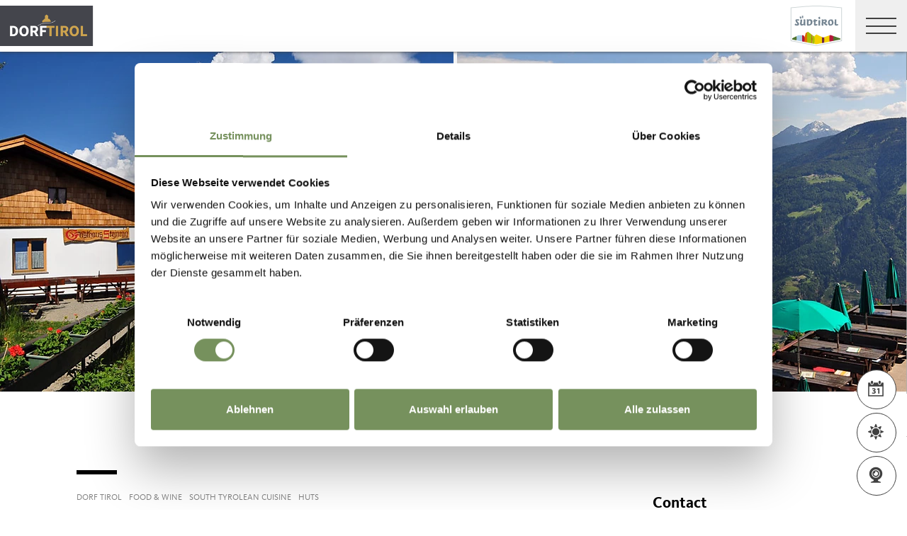

--- FILE ---
content_type: text/html; charset=utf-8
request_url: https://www.merano-suedtirol.it/en/dorf-tirol/food-wine/south-tyrolean-cuisine/huts/rid-EBB2F9026D8311D296A900A0244EAF51-g-gasthaus-steinegg.html
body_size: 33777
content:


<!DOCTYPE html>
<html lang="en" class="no-js">
<head id="Head1"><link rel="preconnect" href="https://www.googletagmanager.com"><link rel="dns-prefetch" href="https://www.googletagmanager.com"><link rel="preconnect" href="https://www.google-analytics.com"><link rel="dns-prefetch" href="https://www.google-analytics.com"><script>var dataLayer = window.dataLayer = window.dataLayer || [];</script><script type="text/javascript">(function(w,d,s,l,i){w[l]=w[l]||[];w[l].push({'gtm.start':new Date().getTime(),event:'gtm.js'});var f=d.getElementsByTagName(s)[0],j=d.createElement(s),dl=l!='dataLayer'?'&l='+l:'';j.async=true;j.src='https://www.googletagmanager.com/gtm.js?id=' + i + dl; f.parentNode.insertBefore(j, f);})(window,document,'script','dataLayer','GTM-NWMNX92');</script><meta http-equiv="content-type" content="text/html; charset=utf-8" /><style type="text/css">.clearfix:before,.row:before,.clearfix:after,.row:after{content:" ";display:table}
.clearfix:after,.row:after{clear:both}.visible-print{display:none}/*! normalize.css v4.0.0 | MIT License | github.com/necolas/normalize.css */html{font-family:sans-serif;-ms-text-size-adjust:100%;-webkit-text-size-adjust:100%}
body{margin:0}article,aside,details,figcaption,figure,footer,header,main,menu,nav,section,summary{display:block}
audio,canvas,progress,video{display:inline-block}audio:not([controls]){display:none;height:0}
progress{vertical-align:baseline}template,[hidden]{display:none}a{background-color:transparent}
a:active,a:hover{outline-width:0}abbr[title]{border-bottom:0;text-decoration:underline;text-decoration:underline dotted}
b,strong{font-weight:inherit}b,strong{font-weight:bolder}dfn{font-style:italic}
mark{background-color:#ff0;color:#000}small{font-size:80%}sub,sup{font-size:75%;line-height:0;position:relative;vertical-align:baseline}
sub{bottom:-0.25em}sup{top:-0.5em}img{border-style:none}svg:not(:root){overflow:hidden}
code,kbd,pre,samp{font-family:monospace,monospace;font-size:1em}figure{margin:1em 40px}
hr{height:0;overflow:visible}button,input,select,textarea{font:inherit}optgroup{font-weight:bold}
button,input,select{overflow:visible}button,input,select,textarea{margin:0}
button,select{text-transform:none}button,[type=button],[type=reset],[type=submit]{cursor:pointer}
[disabled]{cursor:default}button,html [type=button],[type=reset],[type=submit]{-webkit-appearance:button}
button::-moz-focus-inner,input::-moz-focus-inner{border:0;padding:0}button:-moz-focusring,input:-moz-focusring{outline:1px dotted ButtonText}
fieldset{border:1px solid #c0c0c0;margin:0 2px;padding:.35em .625em .75em}
legend{color:inherit;display:table;max-width:100%;padding:0;white-space:normal}
textarea{overflow:auto}[type=checkbox],[type=radio]{padding:0}[type=number]::-webkit-inner-spin-button,[type=number]::-webkit-outer-spin-button{height:auto}
[type=search]{-webkit-appearance:textfield}[type=search]::-webkit-search-cancel-button,[type=search]::-webkit-search-decoration{-webkit-appearance:none}
@font-face{font-family:"KievitWebPro";src:url("/img/fonts/KievitWebPro.woff") format("woff");font-weight:400;font-style:normal;font-display:swap}
@font-face{font-family:"KievitWebPro";src:url("/img/fonts/KievitWebPro-Bold.woff") format("woff");font-weight:700;font-style:normal;font-display:swap}
@font-face{font-family:"KievitWebPro";src:url("/img/fonts/KievitWebPro-Ita.woff") format("woff");font-weight:400;font-style:italic;font-display:swap}
@font-face{font-family:"KievitWebPro";src:url("/img/fonts/KievitWebPro-Medi.woff") format("woff");font-weight:500;font-style:normal;font-display:swap}
@font-face{font-family:"KievitWebPro";src:url("/img/fonts/KievitWebPro-MediIta.woff") format("woff");font-weight:500;font-style:italic;font-display:swap}
@font-face{font-family:"SuedtirolNext";src:url("/img/fonts/SuedtirolNextTT.woff");src:url("/img/fonts/SuedtirolNextTT.woff2") format("woff2"),url("/img/fonts/SuedtirolNextTT.woff") format("woff"),url("/img/fonts/SuedtirolNextTT.svg") format("svg");font-weight:normal;font-style:normal;font-display:swap}
@font-face{font-family:"SuedtirolNext";src:url("/img/fonts/SuedtirolNextTT-Bold.woff");src:url("/img/fonts/SuedtirolNextTT-Bold.woff2") format("woff2"),url("/img/fonts/SuedtirolNextTT-Bold.woff") format("woff"),url("/img/fonts/SuedtirolNextTT-Bold.svg") format("svg");font-weight:bold;font-style:normal;font-display:swap}
html{-moz-box-sizing:border-box;-webkit-box-sizing:border-box;box-sizing:border-box;font-size:1em;font-size:1.375em;-webkit-tap-highlight-color:rgba(0,0,0,0)}
@media only screen and (max-width:667px){html{font-size:1.0625em}}*,*:before,*:after{-moz-box-sizing:inherit;-webkit-box-sizing:inherit;box-sizing:inherit}
body{font-family:"KievitWebPro","Helvetica Neue",Helvetica,Arial,sans-serif;line-height:1.563;color:#808080;background-color:#fff}
@media only screen and (max-width:667px){body{line-height:1.3529411765}}
p{margin:0 0 10px}input,button,select,textarea{font-family:inherit;font-size:inherit;line-height:inherit}
figure{margin:0}.fluid-image{max-width:100%;height:auto;display:block}#aspnetForm{position:relative;overflow:hidden}
.logo-meranerland{display:block;padding:.2727272727em 0 0 .9090909091em}
.svg-logo__text-1{fill:#77a2b5}.svg-logo__text-2{fill:#77915d}.svg-logo__text-3{fill:#7b7979}
.container{max-width:1064px;margin:0 auto;position:relative}@media only screen and (max-width:1124px){.container{margin-left:.9090909091em;margin-right:.9090909091em}
}.content.no-hero-image{margin-top:4.5454545455em}.anchor-offset{display:block;position:relative;top:-120px;visibility:hidden}
.placeholer-slide{text-align:center;background-color:#efefef;margin-bottom:.2272727273em;padding:4.5454545455em .9090909091em;overflow:hidden}
.button{display:inline-block;padding:0 1em;margin-bottom:0;font-size:.7272727273em;font-weight:normal;line-height:2.2;text-align:center;white-space:nowrap;vertical-align:middle;cursor:pointer;background-image:none;border:1px solid transparent;color:#808080;text-transform:uppercase;background-color:#fff;border-color:#878787;position:relative;text-decoration:none}
.button.disabled,.button[disabled]{pointer-events:none;cursor:not-allowed;filter:alpha(opacity=65);opacity:.65}
.button .icon{display:inline-block;font-size:1.375em;color:#fff}.button--primary{color:#fff;background-color:#77925e;border-color:#77925e}
.button--secondary{color:#fff;background-color:#b8c6a9;border-color:#b8c6a9}
.button--gray{color:#fff;background-color:#878787;border-color:#878787}.button--empty{color:#77925e;background-color:transparent;border-color:transparent}
.button--full{width:100%;padding-left:0;padding-right:0}.row__overflow{overflow:hidden}
[class*=col-]{width:100%;position:relative;min-height:1px;float:left}[class*=gutter-]>[class*=col-]{-moz-box-sizing:border-box;-webkit-box-sizing:border-box;box-sizing:border-box}
.col-1{width:8.3333333333%}.col-push-1{left:8.3333333333%}.col-pull-1{right:8.3333333333%}
.col-2{width:16.6666666667%}.col-push-2{left:16.6666666667%}.col-pull-2{right:16.6666666667%}
.col-3{width:25%}.col-push-3{left:25%}.col-pull-3{right:25%}.col-4{width:33.3333333333%}
.col-push-4{left:33.3333333333%}.col-pull-4{right:33.3333333333%}.col-5{width:41.6666666667%}
.col-push-5{left:41.6666666667%}.col-pull-5{right:41.6666666667%}.col-6{width:50%}
.col-push-6{left:50%}.col-pull-6{right:50%}.col-7{width:58.3333333333%}.col-push-7{left:58.3333333333%}
.col-pull-7{right:58.3333333333%}.col-8{width:66.6666666667%}.col-push-8{left:66.6666666667%}
.col-pull-8{right:66.6666666667%}.col-9{width:75%}.col-push-9{left:75%}.col-pull-9{right:75%}
.col-10{width:83.3333333333%}.col-push-10{left:83.3333333333%}.col-pull-10{right:83.3333333333%}
.col-11{width:91.6666666667%}.col-push-11{left:91.6666666667%}.col-pull-11{right:91.6666666667%}
.col-12{width:100%}.col-push-12{left:100%}.col-pull-12{right:100%}.gutter-10{margin-left:-10px;margin-right:-10px}
.gutter-10>[class*=col-]{padding-left:10px;padding-right:10px}.gutter-15{margin-left:-15px;margin-right:-15px}
.gutter-15>[class*=col-]{padding-left:15px;padding-right:15px}@media(max-width :1280px){.col-xlg-push-0{left:0}
.col-xlg-pull-0{right:0}.col-xlg-1{width:8.3333333333%}.col-xlg-push-1{left:8.3333333333%}
.col-xlg-pull-1{right:8.3333333333%}.col-xlg-2{width:16.6666666667%}.col-xlg-push-2{left:16.6666666667%}
.col-xlg-pull-2{right:16.6666666667%}.col-xlg-3{width:25%}.col-xlg-push-3{left:25%}
.col-xlg-pull-3{right:25%}.col-xlg-4{width:33.3333333333%}.col-xlg-push-4{left:33.3333333333%}
.col-xlg-pull-4{right:33.3333333333%}.col-xlg-5{width:41.6666666667%}.col-xlg-push-5{left:41.6666666667%}
.col-xlg-pull-5{right:41.6666666667%}.col-xlg-6{width:50%}.col-xlg-push-6{left:50%}
.col-xlg-pull-6{right:50%}.col-xlg-7{width:58.3333333333%}.col-xlg-push-7{left:58.3333333333%}
.col-xlg-pull-7{right:58.3333333333%}.col-xlg-8{width:66.6666666667%}.col-xlg-push-8{left:66.6666666667%}
.col-xlg-pull-8{right:66.6666666667%}.col-xlg-9{width:75%}.col-xlg-push-9{left:75%}
.col-xlg-pull-9{right:75%}.col-xlg-10{width:83.3333333333%}.col-xlg-push-10{left:83.3333333333%}
.col-xlg-pull-10{right:83.3333333333%}.col-xlg-11{width:91.6666666667%}.col-xlg-push-11{left:91.6666666667%}
.col-xlg-pull-11{right:91.6666666667%}.col-xlg-12{width:100%}.col-xlg-push-12{left:100%}
.col-xlg-pull-12{right:100%}.gutter-xlg-0{margin-left:0;margin-right:0}.gutter-xlg-0>[class*=col-]{padding-left:0;padding-right:0}
.gutter-xlg-10{margin-left:-10px;margin-right:-10px}.gutter-xlg-10>[class*=col-]{padding-left:10px;padding-right:10px}
.gutter-xlg-15{margin-left:-15px;margin-right:-15px}.gutter-xlg-15>[class*=col-]{padding-left:15px;padding-right:15px}
}@media(max-width :1024px){.col-lg-push-0{left:0}.col-lg-pull-0{right:0}
.col-lg-1{width:8.3333333333%}.col-lg-push-1{left:8.3333333333%}.col-lg-pull-1{right:8.3333333333%}
.col-lg-2{width:16.6666666667%}.col-lg-push-2{left:16.6666666667%}.col-lg-pull-2{right:16.6666666667%}
.col-lg-3{width:25%}.col-lg-push-3{left:25%}.col-lg-pull-3{right:25%}.col-lg-4{width:33.3333333333%}
.col-lg-push-4{left:33.3333333333%}.col-lg-pull-4{right:33.3333333333%}.col-lg-5{width:41.6666666667%}
.col-lg-push-5{left:41.6666666667%}.col-lg-pull-5{right:41.6666666667%}.col-lg-6{width:50%}
.col-lg-push-6{left:50%}.col-lg-pull-6{right:50%}.col-lg-7{width:58.3333333333%}
.col-lg-push-7{left:58.3333333333%}.col-lg-pull-7{right:58.3333333333%}.col-lg-8{width:66.6666666667%}
.col-lg-push-8{left:66.6666666667%}.col-lg-pull-8{right:66.6666666667%}.col-lg-9{width:75%}
.col-lg-push-9{left:75%}.col-lg-pull-9{right:75%}.col-lg-10{width:83.3333333333%}
.col-lg-push-10{left:83.3333333333%}.col-lg-pull-10{right:83.3333333333%}
.col-lg-11{width:91.6666666667%}.col-lg-push-11{left:91.6666666667%}.col-lg-pull-11{right:91.6666666667%}
.col-lg-12{width:100%}.col-lg-push-12{left:100%}.col-lg-pull-12{right:100%}
.gutter-lg-0{margin-left:0;margin-right:0}.gutter-lg-0>[class*=col-]{padding-left:0;padding-right:0}
.gutter-lg-10{margin-left:-10px;margin-right:-10px}.gutter-lg-10>[class*=col-]{padding-left:10px;padding-right:10px}
.gutter-lg-15{margin-left:-15px;margin-right:-15px}.gutter-lg-15>[class*=col-]{padding-left:15px;padding-right:15px}
}@media(max-width :768px){.col-md-push-0{left:0}.col-md-pull-0{right:0}.col-md-1{width:8.3333333333%}
.col-md-push-1{left:8.3333333333%}.col-md-pull-1{right:8.3333333333%}.col-md-2{width:16.6666666667%}
.col-md-push-2{left:16.6666666667%}.col-md-pull-2{right:16.6666666667%}.col-md-3{width:25%}
.col-md-push-3{left:25%}.col-md-pull-3{right:25%}.col-md-4{width:33.3333333333%}
.col-md-push-4{left:33.3333333333%}.col-md-pull-4{right:33.3333333333%}.col-md-5{width:41.6666666667%}
.col-md-push-5{left:41.6666666667%}.col-md-pull-5{right:41.6666666667%}.col-md-6{width:50%}
.col-md-push-6{left:50%}.col-md-pull-6{right:50%}.col-md-7{width:58.3333333333%}
.col-md-push-7{left:58.3333333333%}.col-md-pull-7{right:58.3333333333%}.col-md-8{width:66.6666666667%}
.col-md-push-8{left:66.6666666667%}.col-md-pull-8{right:66.6666666667%}.col-md-9{width:75%}
.col-md-push-9{left:75%}.col-md-pull-9{right:75%}.col-md-10{width:83.3333333333%}
.col-md-push-10{left:83.3333333333%}.col-md-pull-10{right:83.3333333333%}
.col-md-11{width:91.6666666667%}.col-md-push-11{left:91.6666666667%}.col-md-pull-11{right:91.6666666667%}
.col-md-12{width:100%}.col-md-push-12{left:100%}.col-md-pull-12{right:100%}
.gutter-md-0{margin-left:0;margin-right:0}.gutter-md-0>[class*=col-]{padding-left:0;padding-right:0}
.gutter-md-10{margin-left:-10px;margin-right:-10px}.gutter-md-10>[class*=col-]{padding-left:10px;padding-right:10px}
.gutter-md-15{margin-left:-15px;margin-right:-15px}.gutter-md-15>[class*=col-]{padding-left:15px;padding-right:15px}
}@media(max-width :667px){.col-sm-push-0{left:0}.col-sm-pull-0{right:0}.col-sm-1{width:8.3333333333%}
.col-sm-push-1{left:8.3333333333%}.col-sm-pull-1{right:8.3333333333%}.col-sm-2{width:16.6666666667%}
.col-sm-push-2{left:16.6666666667%}.col-sm-pull-2{right:16.6666666667%}.col-sm-3{width:25%}
.col-sm-push-3{left:25%}.col-sm-pull-3{right:25%}.col-sm-4{width:33.3333333333%}
.col-sm-push-4{left:33.3333333333%}.col-sm-pull-4{right:33.3333333333%}.col-sm-5{width:41.6666666667%}
.col-sm-push-5{left:41.6666666667%}.col-sm-pull-5{right:41.6666666667%}.col-sm-6{width:50%}
.col-sm-push-6{left:50%}.col-sm-pull-6{right:50%}.col-sm-7{width:58.3333333333%}
.col-sm-push-7{left:58.3333333333%}.col-sm-pull-7{right:58.3333333333%}.col-sm-8{width:66.6666666667%}
.col-sm-push-8{left:66.6666666667%}.col-sm-pull-8{right:66.6666666667%}.col-sm-9{width:75%}
.col-sm-push-9{left:75%}.col-sm-pull-9{right:75%}.col-sm-10{width:83.3333333333%}
.col-sm-push-10{left:83.3333333333%}.col-sm-pull-10{right:83.3333333333%}
.col-sm-11{width:91.6666666667%}.col-sm-push-11{left:91.6666666667%}.col-sm-pull-11{right:91.6666666667%}
.col-sm-12{width:100%}.col-sm-push-12{left:100%}.col-sm-pull-12{right:100%}
.gutter-sm-0{margin-left:0;margin-right:0}.gutter-sm-0>[class*=col-]{padding-left:0;padding-right:0}
.gutter-sm-10{margin-left:-10px;margin-right:-10px}.gutter-sm-10>[class*=col-]{padding-left:10px;padding-right:10px}
.gutter-sm-15{margin-left:-15px;margin-right:-15px}.gutter-sm-15>[class*=col-]{padding-left:15px;padding-right:15px}
}@media(max-width :414px){.col-xs-push-0{left:0}.col-xs-pull-0{right:0}.col-xs-1{width:8.3333333333%}
.col-xs-push-1{left:8.3333333333%}.col-xs-pull-1{right:8.3333333333%}.col-xs-2{width:16.6666666667%}
.col-xs-push-2{left:16.6666666667%}.col-xs-pull-2{right:16.6666666667%}.col-xs-3{width:25%}
.col-xs-push-3{left:25%}.col-xs-pull-3{right:25%}.col-xs-4{width:33.3333333333%}
.col-xs-push-4{left:33.3333333333%}.col-xs-pull-4{right:33.3333333333%}.col-xs-5{width:41.6666666667%}
.col-xs-push-5{left:41.6666666667%}.col-xs-pull-5{right:41.6666666667%}.col-xs-6{width:50%}
.col-xs-push-6{left:50%}.col-xs-pull-6{right:50%}.col-xs-7{width:58.3333333333%}
.col-xs-push-7{left:58.3333333333%}.col-xs-pull-7{right:58.3333333333%}.col-xs-8{width:66.6666666667%}
.col-xs-push-8{left:66.6666666667%}.col-xs-pull-8{right:66.6666666667%}.col-xs-9{width:75%}
.col-xs-push-9{left:75%}.col-xs-pull-9{right:75%}.col-xs-10{width:83.3333333333%}
.col-xs-push-10{left:83.3333333333%}.col-xs-pull-10{right:83.3333333333%}
.col-xs-11{width:91.6666666667%}.col-xs-push-11{left:91.6666666667%}.col-xs-pull-11{right:91.6666666667%}
.col-xs-12{width:100%}.col-xs-push-12{left:100%}.col-xs-pull-12{right:100%}
.gutter-xs-0{margin-left:0;margin-right:0}.gutter-xs-0>[class*=col-]{padding-left:0;padding-right:0}
.gutter-xs-10{margin-left:-10px;margin-right:-10px}.gutter-xs-10>[class*=col-]{padding-left:10px;padding-right:10px}
.gutter-xs-15{margin-left:-15px;margin-right:-15px}.gutter-xs-15>[class*=col-]{padding-left:15px;padding-right:15px}
}@media all and (max-width:1280px){.hidden-xlg{display:none!important}.visible-xlg{display:block!important}
}@media all and (max-width:1024px){.hidden-lg{display:none!important}.visible-lg{display:block!important}
}@media all and (max-width:768px){.hidden-md{display:none!important}.visible-md{display:block!important}
}@media all and (max-width:667px){.hidden-sm{display:none!important}.visible-sm{display:block!important}
}@media all and (max-width:414px){.hidden-xs{display:none!important}.visible-xs{display:block!important}
}a{color:#404040;text-decoration:underline}h1,h2,h3,h4,h5,h6,.h1,.h2,.h3,.h4,.h5,.h6,.title-big,.title-medium,.title-small{font-family:inherit;font-weight:500;line-height:1;color:inherit}
h1 small,h2 small,h3 small,h4 small,h5 small,h6 small,.h1 small,.h2 small,.h3 small,.h4 small,.h5 small,.h6 small,h1 .small,h2 .small,h3 .small,h4 .small,h5 .small,h6 .small,.h1 .small,.h2 .small,.h3 .small,.h4 .small,.h5 .small,.h6 .small,.title-big small,.title-medium small,.title-small small{font-weight:normal;line-height:1;color:rgb(153.5,153.5,153.5)}
h1,.h1,h2,.h2,h3,.h3,.title-big,.title-medium,.title-small{margin-top:20px;margin-bottom:10px}
h1 small,.h1 small,h2 small,.h2 small,h3 small,.h3 small,h1 .small,.h1 .small,h2 .small,.h2 .small,h3 .small,.h3 .small,.title-big small,.title-medium small,.title-small small{font-size:65%}
h4,.h4,h5,.h5,h6,.h6,.title-big,.title-medium,.title-small{margin-top:10px;margin-bottom:10px}
h4 small,.h4 small,h5 small,.h5 small,h6 small,.h6 small,h4 .small,.h4 .small,h5 .small,.h5 .small,h6 .small,.h6 .small,.title-big small,.title-medium small,.title-small small{font-size:75%}
h1,.h1{font-family:"SuedtirolNext","KievitWebPro","Helvetica Neue",Helvetica,Arial,sans-serif;font-size:2.5em;font-weight:bold;line-height:1;text-transform:uppercase;color:#000;letter-spacing:.05em;margin-top:.1818181818em;margin-bottom:.1818181818em}
@media(max-width:667px){h1,.h1{font-size:1.5882352941em}}h2,.h2,.title-italic{font-family:"SuedtirolNext","KievitWebPro","Helvetica Neue",Helvetica,Arial,sans-serif;font-size:1.4545454545em;color:#000;font-weight:400}
@media(max-width:667px){h2,.h2,.title-italic{font-size:1.1764705882em;line-height:1.15}
}.title-big{font-family:"SuedtirolNext","KievitWebPro","Helvetica Neue",Helvetica,Arial,sans-serif;font-size:2.2727272727em;font-weight:bold;line-height:1;letter-spacing:.05em;color:#000;text-transform:uppercase}
h3,.h3{font-family:"SuedtirolNext","KievitWebPro","Helvetica Neue",Helvetica,Arial,sans-serif;font-size:1.1818181818em;font-weight:400;line-height:1.1}
.title-medium{font-family:"SuedtirolNext","KievitWebPro","Helvetica Neue",Helvetica,Arial,sans-serif;font-size:1.1818181818em;color:#000;font-weight:700;text-transform:uppercase}
h4,.h4,.title-small{font-size:.8181818182em;font-weight:700}h5,.h5{font-size:.7272727273em}
h6,.h6{font-size:.5454545455em}small,.small{font-size:85%}.text-medium{font-size:.8181818182em}
.text-small{font-size:.7272727273em}.text-tiny{font-size:.5454545455em}.link-more{display:inline-block;text-transform:uppercase;font-size:.7272727273em;font-weight:700;color:#404040;line-height:1.5625;padding-left:2.5em;position:relative;text-decoration:none}
.link-more .icon{position:absolute;font-size:1.5625em;top:0;bottom:0;left:0;display:block}
.link-more .icon::before{display:block}.link-more:hover,.link-more:focus,.link-more:active{text-decoration:none;color:#77925e}
.link-more:hover .icon,.link-more:focus .icon,.link-more:active .icon{fill:#77925e}
.text-color{color:#77925e}.text-color-title{color:#000}.nav-main{position:fixed;top:0;left:0;right:0;pointer-events:none;z-index:1050;height:3.3181818182em}
.nav-main a{text-decoration:none}.nav-main__content{background-color:#fff;box-shadow:#404040 0 0 5px;height:3.3181818182em;float:left;pointer-events:auto}
@media(max-width:1280px){.nav-main__content{float:none}}.nav-main .logo-main-region{width:12.2727272727em;height:73px;text-align:center;background-color:#fff;float:left}
@media(max-width:667px){.nav-main .logo-main-region{height:56px}}@media(max-width:410px){.nav-main .logo-main-region{position:absolute;top:0;left:0;width:9.5454545455em;top:50%;-webkit-transform:translateY(-50%);-moz-transform:translateY(-50%);-ms-transform:translateY(-50%);-o-transform:translateY(-50%);transform:translateY(-50%)}
}.nav-main .logo-main-region__image{display:block;max-width:100%;height:auto}
.nav-main .logo-main-region__image--svg{height:100%;width:100%}.nav-main .logo-suedtirol{float:right;text-align:center;background-color:#fff;width:5em;height:3.3181818182em;padding:.3636363636em .3636363636em}
.nav-main .logo-suedtirol svg,.nav-main .logo-suedtirol img{display:block;width:100%;height:100%}
.nav-main__dropdown{list-style:none;padding:0;margin:0 200px 0 270px;white-space:nowrap}
@media(max-width:1280px){.nav-main__dropdown{position:absolute;top:3.3181818182em;right:0;margin:0;background-color:#fff;width:33.4%;height:100vh;padding-bottom:3.3181818182em;white-space:normal;-webkit-transform:translateX(100%);-moz-transform:translateX(100%);-ms-transform:translateX(100%);-o-transform:translateX(100%);transform:translateX(100%);-webkit-transition:-webkit-transform ease-in-out .3s;-moz-transition:-moz-transform ease-in-out .3s;transition:transform ease-in-out .3s;display:block}
}@media(max-width:1024px){.nav-main__dropdown{width:50%}}@media(max-width:550px){.nav-main__dropdown{width:100%}
}.nav-main__level-0{display:inline-block}@media(max-width:1280px){.nav-main__level-0{display:block}
}.nav-main .icon-mobile{display:none}@media(max-width:1280px){.nav-main .icon-mobile{display:block;position:absolute;top:0;bottom:0;right:0;background-color:#77925e;text-align:center;font-size:.7272727273em;padding:1.0625em 1.25em 1.0625em 1.875em;color:#fff;line-height:2;font-weight:normal;letter-spacing:0;width:95px}
.nav-main .icon-mobile__icon{display:block;font-size:1.25em;width:1.875em;position:absolute;top:50%;-webkit-transform:translateY(-50%);-moz-transform:translateY(-50%);-ms-transform:translateY(-50%);-o-transform:translateY(-50%);transform:translateY(-50%);left:0}
}.nav-main__menu-0{display:block;padding:1.5625em 1.25em;font-size:.7272727273em;text-transform:uppercase;font-weight:700;letter-spacing:.05em;line-height:1.4375;position:relative;text-decoration:none}
@media(max-width:1510px){.nav-main__menu-0{padding:1.5625em 1.25em 1.5625em .625em}
}@media(max-width:1460px){.nav-main__menu-0{padding:1.5625em .9375em 1.5625em .3125em;letter-spacing:0}
}@media(max-width:1345px){.nav-main__menu-0{font-size:.6363636364em;padding:1.7857142857em 1.0714285714em 1.7857142857em .3571428571em;letter-spacing:0}
}@media(max-width:1280px){.nav-main__menu-0{font-size:.9090909091em;padding:.75em 95px .75em 1em;background-color:#efefef;margin-bottom:2px;overflow:hidden;letter-spacing:.05em}
}.nav-main__menu-0 .icon{display:block;font-size:.625em;position:absolute;right:0;top:50%;fill:#878787;stroke:#878787;stroke-width:1;-webkit-transform:translateY(-50%);-moz-transform:translateY(-50%);-ms-transform:translateY(-50%);-o-transform:translateY(-50%);transform:translateY(-50%)}
@media(max-width:1280px){.nav-main__menu-0 .icon{display:none;width:5em;height:1.25em;-webkit-transform:translateY(-50%) rotate(-90deg);-moz-transform:translateY(-50%) rotate(-90deg);-ms-transform:translateY(-50%) rotate(-90deg);-o-transform:translateY(-50%) rotate(-90deg);transform:translateY(-50%) rotate(-90deg)}
}.nav-main__flyout-0{display:none}.button-mobile{display:none;width:3.3181818182em;height:3.3181818182em;background:#efefef;text-align:center;line-height:3.3181818182;float:right;position:relative;cursor:pointer;-webkit-transition:background-color ease-in-out .3s;-moz-transition:background-color ease-in-out .3s;transition:background-color ease-in-out .3s}
.button-mobile__middle{display:block;position:absolute;top:50%;left:.6818181818em;right:.6818181818em;-webkit-transform:translateY(-50%);-moz-transform:translateY(-50%);-ms-transform:translateY(-50%);-o-transform:translateY(-50%);transform:translateY(-50%);height:2px;background-color:#404040;-webkit-transition:opacity ease-in-out .3s;-moz-transition:opacity ease-in-out .3s;transition:opacity ease-in-out .3s}
.button-mobile::before{content:"";top:1.1363636364em;left:.6818181818em;right:.6818181818em;position:absolute;height:2px;background-color:#404040;-webkit-transition:all ease-in-out .3s;-moz-transition:all ease-in-out .3s;transition:all ease-in-out .3s}
.button-mobile::after{content:"";bottom:1.1363636364em;left:.6818181818em;right:.6818181818em;position:absolute;height:2px;background-color:#404040;-webkit-transition:all ease-in-out .3s;-moz-transition:all ease-in-out .3s;transition:all ease-in-out .3s}
.button-mobile__icon{display:block;position:absolute;top:50%;left:.6818181818em;right:.6818181818em;-webkit-transform:translateY(-50%);-moz-transform:translateY(-50%);-ms-transform:translateY(-50%);-o-transform:translateY(-50%);transform:translateY(-50%)}
.button-mobile__bar{display:block;height:2px;background-color:#404040;margin:7px 0}
.button-mobile .icon{display:block;width:100%;height:100%;fill:#000}@media all and (max-width:1280px){.button-mobile{display:block}
}.menu-mobile__back{display:none}.menu-mobile__menu-top{display:none}.menu-mobile__sidebar{display:none}
.menu-mobile__language{display:none}.menu-mobile__search{display:none}.nav-search-box{float:right;width:3.3181818182em;height:3.3181818182em}
@media(max-width:340px){.nav-search-box{width:2.7272727273em}}.nav-search-box .button-search{width:100%;height:3.3181818182em;overflow:hidden;cursor:pointer;position:relative;display:block}
@media(max-width:1280px){.nav-search-box .button-search{display:none}}.nav-search-box .button-search .icon{display:block;font-size:.8181818182em;color:#fff;position:absolute;bottom:.4545454545em;right:.4545454545em;z-index:2}
.nav-search-box .button-search::before{content:"";display:block;position:absolute;top:0;left:0;width:100%;height:100%;background-color:#808080;-webkit-transform:skewX(-45deg) translate(65%,15%);-moz-transform:skewX(-45deg) translate(65%,15%);-ms-transform:skewX(-45deg) translate(65%,15%);-o-transform:skewX(-45deg) translate(65%,15%);transform:skewX(-45deg) translate(65%,15%)}
.nav-search-box__container{display:none;position:absolute}.nav-main-region{background-color:#fff;box-shadow:#404040 0 0 5px;height:113px;-webkit-transform:translateY(0%);-moz-transform:translateY(0%);-ms-transform:translateY(0%);-o-transform:translateY(0%);transform:translateY(0%);right:0;pointer-events:auto}
@media(max-width:1280px){.nav-main-region{height:3.3181818182em}}.nav-main-region__spacer{height:113px}
@media(max-width:1280px){.nav-main-region__spacer{height:3.3181818182em}
}.nav-main-region .logo-region{width:12.2727272727em;text-align:center;background-color:#fff;float:left;height:5.1363636364em;padding:.3636363636em .9090909091em}
@media(max-width:1280px){.nav-main-region .logo-region{height:3.3181818182em}
}@media(max-width:414px){.nav-main-region .logo-region{width:6.1764705882em}
}.nav-main-region .logo-region__image{display:block;object-fit:contain;max-width:100%;max-height:100%;width:auto}
.dorf-tirol .nav-main-region .logo-region__image,.familienurlaubdorftirolherbst .nav-main-region .logo-region__image,.lp-dorftirol-herbst .nav-main-region .logo-region__image,.herbsturlaubdorftirol .nav-main-region .logo-region__image,.dorftirol-urlaubinsuedtirol .nav-main-region .logo-region__image,.sanfteswanderndorftirol .nav-main-region .logo-region__image,.lp-dorftirol .nav-main-region .logo-region__image,.familienurlaubdorftirol .nav-main-region .logo-region__image,.winterurlaubdorftirol .nav-main-region .logo-region__image,.vacanzeatirolo .nav-main-region .logo-region__image{transform:translateX(-0.9090909091em);max-width:163px}
.nav-main-region__menu-top{height:1.8181818182em;background-color:#878787;padding-left:12.9545454545em;position:relative;z-index:-1}
.mgm .nav-main-region__menu-top{background-color:#bb1a3b}.nav-main-region__menu-top .menu-top__menu-item{display:inline-block;font-size:.5454545455em;font-weight:700;text-transform:uppercase;line-height:1.5;padding:.9166666667em 1.25em;color:#efefef}
@media(max-width:1280px){.nav-main-region__menu-top{display:none}}.nav-main-region__menu-top .languages{position:absolute;right:30px;-webkit-transform:translateY(-50%);-moz-transform:translateY(-50%);-ms-transform:translateY(-50%);-o-transform:translateY(-50%);transform:translateY(-50%);top:50%}
.nav-main-region__menu-top .languages .link{color:#fff}.nav-main-region__menu-top .languages .separator{color:#fff}
.nav-main-region__dropdown{list-style:none;padding:0;margin:0 200px 0 270px;white-space:nowrap}
@media(max-width:1280px){.nav-main-region__dropdown{top:5.1363636364em}}
.nav-main-region__flyout-0{display:none}@media(max-width:1280px){.nav-main-region .nav-main__dropdown{top:3.3181818182em;padding-bottom:3.3181818182em}
}.nav-main-region .nav-search-box__container{top:5.1363636364em}@media(max-width:1280px){.nav-main-region .nav-search-box__container{top:3.3181818182em}
}@media(max-width:850px){.nav-main-microsite .logo-suedtirol{display:block}
}@media(max-width:435px){.nav-main-microsite .logo-suedtirol{display:none}
}.nav-main-microsite__level-0{position:relative}.nav-main-microsite__flyout-0{display:none}
.nav-main-microsite .menu-mobile__language .logo-suedtirol{display:none}
@media(max-width:435px){.nav-main-microsite .menu-mobile__language .logo-suedtirol{display:block}
}.languages{font-weight:700;font-size:12px;text-transform:uppercase}.languages .container{display:flex;justify-content:space-between;align-items:center;flex-wrap:wrap}
.languages .separator{margin:0 .4166666667em}.languages .link{text-decoration:none}
.languages .link:hover,.languages .linkfocus,.languages .link:active,.languages .link.active{color:#77925e;text-decoration:none}
.languages .link.active{color:#fff;text-decoration:underline}.base-slide{margin-bottom:4.5454545455em}
.base-slide__block{margin-top:2.2727272727em}.divider{margin-top:1.3636363636em}
.divider .container{padding-top:1.3636363636em}.divider .container::before{content:"";display:block;position:absolute;top:0;left:0;height:.2727272727em;width:2.5909090909em;background-color:#000}
.background{background-color:#efefef;padding:1.8181818182em 0;position:relative}
.background:after{background:inherit;bottom:0;content:"";display:block;height:50%;left:0;position:absolute;right:0;-webkit-transform:skewY(-1.5deg);-moz-transform:skewY(-1.5deg);-ms-transform:skewY(-1.5deg);-o-transform:skewY(-1.5deg);transform:skewY(-1.5deg);-webkit-transform-origin:100%;-moz-transform-origin:100%;-ms-transform-origin:100%;-o-transform-origin:100%;transform-origin:100%;z-index:-1}
.hgroup{margin-bottom:.9090909091em}.ajax-container{position:relative}.ajax-loading{display:none}
.ajax-container{position:relative}.ajax-loading{display:none}.page-sidebar{position:fixed;right:.6818181818em;bottom:.6818181818em;z-index:999}
@media(max-width:667px){.page-sidebar{right:0;left:0;bottom:0;padding:.4545454545em 1.3636363636em;display:flex;justify-content:space-evenly}
.page-sidebar:before{background:inherit;top:-25%;content:"";display:block;height:150%;left:-2px;position:absolute;right:-2px;transform:skewY(-1.25deg);transform-origin:100%;z-index:-1;background-color:#efefef;border:solid 2px #fff}
}.page-sidebar-item{position:relative;height:2.5454545455em;display:block;margin-bottom:.2272727273em;text-decoration:none}
@media(max-width:1238px){.page-sidebar-item{font-size:.7272727273em}}.page-sidebar-item__icon{display:block;width:2.5454545455em;height:2.5454545455em;padding:.6818181818em;border:solid 1px #404040;border-radius:50%;background-color:#fff;position:absolute;top:0;right:0;z-index:2}
.page-sidebar-item__icon svg{display:block;width:100%;height:100%;fill:#404040}
.page-sidebar-item__icon .icon{display:block;color:#404040;font-size:1em}
@media(max-width:667px){.page-sidebar-item__icon .icon{font-size:30px}}.page-sidebar-item__icon .icon::before{display:block}
@media(max-width:667px){.page-sidebar-item__icon{border:0;background-color:transparent;padding:.1363636364em;position:static}
}.page-sidebar-item__text{font-size:.7272727273em;line-height:1;display:block;background-color:#404040;color:#fff;text-transform:uppercase;font-weight:700;text-decoration:none;position:absolute;top:50%;-webkit-transform:translateY(-50%);-moz-transform:translateY(-50%);-ms-transform:translateY(-50%);-o-transform:translateY(-50%);transform:translateY(-50%);right:1.75em;z-index:1;max-width:10px;overflow:hidden;-webkit-transition:max-width ease-in-out .6s;-moz-transition:max-width ease-in-out .6s;transition:max-width ease-in-out .6s}
@media(max-width:667px){.page-sidebar-item__text{max-width:none;font-size:1.25em;background-color:transparent;color:#404040;left:0;display:none}
}.page-sidebar-item__text-content{white-space:nowrap;display:block;padding:.5em 3.75em .5em 1.25em}
.page-sidebar-item:hover .page-sidebar-item__text{max-width:300px}.page-sidebar{position:fixed;right:.6818181818em;bottom:.6818181818em;z-index:999}
@media(max-width:667px){.page-sidebar{right:0;left:0;bottom:0;padding:.4545454545em 1.3636363636em;display:flex;justify-content:space-evenly}
.page-sidebar:before{background:inherit;top:-25%;content:"";display:block;height:150%;left:-2px;position:absolute;right:-2px;transform:skewY(-1.25deg);transform-origin:100%;z-index:-1;background-color:#efefef;border:solid 2px #fff}
}.page-sidebar-item{position:relative;height:2.5454545455em;display:block;margin-bottom:.2272727273em;text-decoration:none}
@media(max-width:1238px){.page-sidebar-item{font-size:.7272727273em}}.page-sidebar-item__icon{display:block;width:2.5454545455em;height:2.5454545455em;padding:.6818181818em;border:solid 1px #404040;border-radius:50%;background-color:#fff;position:absolute;top:0;right:0;z-index:2}
.page-sidebar-item__icon svg{display:block;width:100%;height:100%;fill:#404040}
.page-sidebar-item__icon .icon{display:block;color:#404040;font-size:1em}
@media(max-width:667px){.page-sidebar-item__icon .icon{font-size:30px}}.page-sidebar-item__icon .icon::before{display:block}
@media(max-width:667px){.page-sidebar-item__icon{border:0;background-color:transparent;padding:.1363636364em;position:static}
}.page-sidebar-item__text{font-size:.7272727273em;line-height:1;display:block;background-color:#404040;color:#fff;text-transform:uppercase;font-weight:700;text-decoration:none;position:absolute;top:50%;-webkit-transform:translateY(-50%);-moz-transform:translateY(-50%);-ms-transform:translateY(-50%);-o-transform:translateY(-50%);transform:translateY(-50%);right:1.75em;z-index:1;max-width:10px;overflow:hidden;-webkit-transition:max-width ease-in-out .6s;-moz-transition:max-width ease-in-out .6s;transition:max-width ease-in-out .6s}
@media(max-width:667px){.page-sidebar-item__text{max-width:none;font-size:1.25em;background-color:transparent;color:#404040;left:0;display:none}
}.page-sidebar-item__text-content{white-space:nowrap;display:block;padding:.5em 3.75em .5em 1.25em}
.page-sidebar-item:hover .page-sidebar-item__text{max-width:300px}.content-text-slide{margin-top:1.8181818182em;overflow:hidden}
.content-text-slide .container{position:relative;display:-webkit-box;display:-moz-box;display:box;display:-webkit-flex;display:-moz-flex;display:-ms-flexbox;display:flex;-webkit-box-align:start;-moz-box-align:start;box-align:start;-webkit-align-items:flex-start;-moz-align-items:flex-start;-ms-align-items:flex-start;-o-align-items:flex-start;align-items:flex-start;-ms-flex-align:start}
@media(max-width:1064px){.content-text-slide .container{-webkit-box-lines:multiple;-moz-box-lines:multiple;box-lines:multiple;-webkit-flex-wrap:wrap;-moz-flex-wrap:wrap;-ms-flex-wrap:wrap;flex-wrap:wrap}
}.content-text-slide img{max-width:100%;height:auto!important}.content-text-slide__content{flex-basis:100%;max-width:100%}
.content-text-item{position:relative}.content-text-item__author{margin-top:2.2727272727em}
.content-text-item.read-more{max-height:10.9090909091em;overflow:hidden;padding-bottom:2.9090909091em;-webkit-transition:max-height linear .6s;-moz-transition:max-height linear .6s;transition:max-height linear .6s;margin-top:1.8181818182em}
.content-text-item.read-more.first{margin-top:0}@media(max-width:667px){.content-text-item.read-more{max-height:10.4117647059em}
}.content-text-item.read-more .read-more__buttons{position:absolute;bottom:0;left:0;right:0;background-color:#fff;padding-top:1.3636363636em}
.background .content-text-item.read-more .read-more__buttons{background-color:#efefef}
.content-text-item.read-more .link-more{cursor:pointer;position:relative;padding-left:2em;text-decoration:none}
.content-text-item.read-more .link-more .icon{position:absolute;top:2px;left:0;display:block;font-size:1em;-webkit-transition:-webkit-transform ease-in .2s;-moz-transition:-moz-transform ease-in .2s;transition:transform ease-in .2s;-webkit-transform-origin:50%;-moz-transform-origin:50%;-ms-transform-origin:50%;-o-transform-origin:50%;transform-origin:50%;width:16px;height:16px}
.content-text-item.read-more .link-more .icon::before{display:block}.content-text-item.read-more.active{max-height:none}
.content-text-item.read-more.active .link-more .icon{-webkit-transform:rotate(180deg);-moz-transform:rotate(180deg);-ms-transform:rotate(180deg);-o-transform:rotate(180deg);transform:rotate(180deg)}
.content-text-item.text-narrow{margin:0 16.66667%}@media only screen and (max-width:768px){.content-text-item.text-narrow{margin:0}
}.content-text-item .first-letter{position:absolute;top:0;left:0;z-index:-1;font-size:15.9090909091em;line-height:.9;color:#efefef;font-weight:700;font-style:italic;-webkit-transform:translate(-50%,-0.1142857143em);-moz-transform:translate(-50%,-0.1142857143em);-ms-transform:translate(-50%,-0.1142857143em);-o-transform:translate(-50%,-0.1142857143em);transform:translate(-50%,-0.1142857143em)}
@media only screen and (max-width:768px){.content-text-item .first-letter{-webkit-transform:translate(-10%,-0.1142857143em);-moz-transform:translate(-10%,-0.1142857143em);-ms-transform:translate(-10%,-0.1142857143em);-o-transform:translate(-10%,-0.1142857143em);transform:translate(-10%,-0.1142857143em)}
}.content-text-item a{text-decoration:underline}.content-text-infobox{width:476px;flex-shrink:0;position:relative;top:-2.7272727273em;z-index:5;padding:2.2727272727em 100px 5.2272727273em 100px;color:#fff}
@media(max-width:1064px){.content-text-infobox{width:100%;overflow:hidden;top:0;margin-top:2.2727272727em}
}@media(max-width:667px){.content-text-infobox{padding-left:.9090909091em;padding-right:.9090909091em;padding-bottom:115px}
}.content-text-infobox.infobox-background::before{content:"";position:absolute;top:-100px;bottom:40px;z-index:-1;left:35px;right:35px;background-color:#808080;-webkit-transform:rotate(-9deg);-moz-transform:rotate(-9deg);-ms-transform:rotate(-9deg);-o-transform:rotate(-9deg);transform:rotate(-9deg)}
@media(max-width:1064px){.content-text-infobox.infobox-background::before{top:auto;bottom:21%;height:100%}
}@media(max-width:667px){.content-text-infobox.infobox-background::before{left:-100px;right:-100px}
}.content-text-infobox__title{color:#fff;margin:0 0 1.1538461538em}.content-text-infobox__desc{font-size:.8181818182em;margin-bottom:.8333333333em;line-height:1.2777777778}
.content-text-infobox__link{color:#fff}.content-text-infobox__link .icon{fill:#fff}
.content-text-infobox__link:hover{color:#fff}.content-text-infobox__link:hover .icon{fill:#fff}
.sitepath{margin:0 0 .4545454545em 0;font-size:.5454545455em;text-transform:uppercase}
.sitepath ol{list-style:none;margin:0;padding:0;overflow:hidden}.sitepath li{float:left;margin-right:.8333333333em}
.sitepath .item{display:block;text-decoration:none;color:#808080}.responsive-table{margin:1em 0;border-collapse:collapse}
@media(max-width:667px){.responsive-table{width:100%}}.responsive-table tr{border-top:1px solid #878787;border-bottom:1px solid #878787}
.responsive-table th{display:none}.responsive-table td{display:block;position:relative}
.responsive-table td:first-child{padding-top:.5em}.responsive-table td:last-child{padding-bottom:.5em}
.responsive-table td:before{content:attr(data-th) " ";width:45%;display:block;position:absolute;left:0}
@media(min-width:667px){.responsive-table td:before{display:none}}.responsive-table th,.responsive-table td{text-align:left}
@media(min-width:667px){.responsive-table th,.responsive-table td{display:table-cell;padding:.25em .5em}
.responsive-table th:first-child,.responsive-table td:first-child{padding-left:0}
.responsive-table th:last-child,.responsive-table td:last-child{padding-right:0}
}.responsive-table{color:#808080;overflow:hidden;font-size:.8181818182em}
.responsive-table tr{border-color:rgb(213.5,213.5,213.5)}.responsive-table th,.responsive-table td{margin:.5em 1em}
@media(min-width:667px){.responsive-table th,.responsive-table td{padding:.5em 1em!important}
}@media(max-width:667px){.responsive-table th,.responsive-table td{padding:.5em 1em .5em 50%!important}
}.responsive-table th,.responsive-table td:before{color:#000;line-height:1.2}
.background .responsive-table{background-color:#efefef}.survey-page-helpful__content{display:-webkit-box;display:-moz-box;display:box;display:-webkit-flex;display:-moz-flex;display:-ms-flexbox;display:flex;-webkit-box-pack:justify;-moz-box-pack:justify;box-pack:justify;-webkit-justify-content:space-between;-moz-justify-content:space-between;-ms-justify-content:space-between;-o-justify-content:space-between;justify-content:space-between;-ms-flex-pack:justify;-webkit-box-align:center;-moz-box-align:center;box-align:center;-webkit-align-items:center;-moz-align-items:center;-ms-align-items:center;-o-align-items:center;align-items:center;-ms-flex-align:center;-webkit-box-lines:multiple;-moz-box-lines:multiple;box-lines:multiple;-webkit-flex-wrap:wrap;-moz-flex-wrap:wrap;-ms-flex-wrap:wrap;flex-wrap:wrap}
.survey-page-helpful__content.hidden{display:none}.survey-page-helpful .button{font-size:.9090909091em}
.survey-page-helpful .feedback-button{-webkit-transition:all ease-in-out .3s;-moz-transition:all ease-in-out .3s;transition:all ease-in-out .3s}
.survey-page-helpful__confirm{padding:.9090909091em 1.8181818182em;background-color:#efefef;text-align:center;display:none}
.survey-page-helpful__confirm .icon{display:block;margin:0 auto .4545454545em auto;font-size:1.3636363636em;color:#77925e}
.survey-page-helpful__confirm.active{display:block}.survey-page-helpful__comment{display:block;width:100%;border:0;margin-bottom:.9090909091em;padding:.2272727273em}
.survey-page-helpful__comment-container.hidden{display:none}.survey-page-helpful__success-container{display:none}
.survey-page-helpful__success-container.active{display:block}#map{height:520px}
.leaflet-container a{color:#000}.leaflet-container .map-popup{overflow:hidden;width:190px;font-family:"KievitWebPro","Helvetica Neue",Helvetica,Arial,sans-serif;font-size:22px;line-height:1.563}
.leaflet-container .map-popup__image{display:block;margin-bottom:5px}.leaflet-container .map-popup__title{font-weight:bold;margin-bottom:5px}
.leaflet-container .marker-cluster-small{background-color:rgba(119,162,181,0.6)}
.leaflet-container .marker-cluster-small div{background-color:rgba(119,162,181,0.6);color:#fff}
.leaflet-container .marker-cluster-medium{background-color:rgba(241,211,87,0.6)}
.leaflet-container .marker-cluster-medium div{background-color:rgba(240,194,12,0.6)}
.leaflet-container .marker-cluster-large{background-color:rgba(253,156,115,0.6)}
.leaflet-container .marker-cluster-large div{background-color:rgba(241,128,23,0.6)}
.leaflet-container .leaflet-oldie .marker-cluster-small{background-color:#b9c3c9}
.leaflet-container .leaflet-oldie .marker-cluster-small div{background-color:#77a2b5}
.leaflet-container .leaflet-oldie .marker-cluster-medium{background-color:#f1d357}
.leaflet-container .leaflet-oldie .marker-cluster-medium div{background-color:#f0c20c}
.leaflet-container .leaflet-oldie .marker-cluster-large{background-color:#fd9c73}
.leaflet-container .leaflet-oldie .marker-cluster-large div{background-color:#f18017}
.gallery .showcase-scroll{margin:0}.gallery .showcase-scroll__wrapper{max-height:21.8181818182em}
.gallery .showcase-scroll__inner{justify-content:center;min-width:100%}.gallery .gallery-item{width:auto;height:21.8181818182em;display:inline-block}
@media(max-width:640px){.gallery .gallery-item{height:auto}}.gallery .gallery-item__image{display:block;height:auto;width:100%;min-width:640px}
@media(max-width:640px){.gallery .gallery-item__image{max-width:100vw;min-width:0;width:auto}
}.pswp{z-index:2500}.flickity-carousel{position:relative;margin:0 0 4.5454545455em 0;white-space:nowrap}
.flickity-carousel .teaser-item{min-width:15.4545454545em;margin-bottom:1.3636363636em;display:inline-block}
.flickity-carousel .gallery-item{display:inline-block}.flickity-carousel .flickity-page-dots{position:absolute;left:2.7272727273em;right:2.7272727273em;bottom:-2.2727272727em;padding:0;margin:0;list-style:none;text-align:center;line-height:1;display:flex;justify-content:center;align-items:center}
.flickity-carousel .flickity-page-dots .dot{display:inline-block;width:1.8181818182em;height:.1818181818em;margin:0;background:#efefef;border-radius:0;cursor:pointer}
.flickity-carousel .flickity-page-dots .dot.is-selected{background:#000}
.flickity-carousel .flickity-button{background:transparent}.flickity-carousel .flickity-button:focus{box-shadow:none}
.flickity-carousel .flickity-prev-next-button{top:auto;bottom:-3.2727272727em;-webkit-transform:translateY(0);-moz-transform:translateY(0);-ms-transform:translateY(0);-o-transform:translateY(0);transform:translateY(0);width:2em;height:2em}
.flickity-carousel .flickity-button-icon{fill:#000}</style><script type="text/javascript" data-cookieconsent="ignore">var LoadedListener=new function(){var a=[],d=[];this.Add=function(b,c){d.hasOwnProperty(b)?c():a.push({a:c,b:b})};this.Loaded=function(b,c){d.hasOwnProperty(b)||(d[b]=!0,setTimeout(function(){a.forEach(function(a){a.b==b&&a.a()})},c))}},CssLoadedListener={Add:function(a){LoadedListener.Add("css",a)},Loaded:function(){LoadedListener.Loaded("css",100)}};</script><link rel="preload" href="/css/generator/202503131132/?523369396A55466B763075346753577332674834545938646953562B414F645648724E3967466866724836545852427446364C3050773D3D" as="style" onload="this.rel='stylesheet'; if(document.documentElement.className.indexOf('css-loaded') == -1){document.documentElement.className += ' css-loaded'; CssLoadedListener.Loaded();}"><noscript><link rel="stylesheet" href="/css/generator/202503131132/?523369396A55466B763075346753577332674834545938646953562B414F645648724E3967466866724836545852427446364C3050773D3D"></noscript><script type="text/javascript">(function(h){var d=function(d,e,n){function k(a){if(b.body)return a();setTimeout(function(){k(a)})}function f(){a.addEventListener&&a.removeEventListener("load",f);a.media=n||"all"}var b=h.document,a=b.createElement("link"),c;if(e)c=e;else{var l=(b.body||b.getElementsByTagName("head")[0]).childNodes;c=l[l.length-1]}var m=b.styleSheets;a.rel="stylesheet";a.href=d;a.media="only x";k(function(){c.parentNode.insertBefore(a,e?c:c.nextSibling)});var g=function(b){for(var c=a.href,d=m.length;d--;)if(m[d].href===c)return b();setTimeout(function(){g(b)})};a.addEventListener&&a.addEventListener("load",f);a.onloadcssdefined=g;g(f);return a};"undefined"!==typeof exports?exports.loadCSS=d:h.loadCSS=d})("undefined"!==typeof global?global:this);(function(a){if(a.loadCSS){var b=loadCSS.relpreload={};b.support=function(){try{return a.document.createElement("link").relList.supports("preload")}catch(f){return!1}};b.poly=function(){for(var b=a.document.getElementsByTagName("link"),d=0;d<b.length;d++){var c=b[d];"preload"===c.rel&&"style"===c.getAttribute("as")&&(a.loadCSS(c.href,c),c.rel=null)}};if(!b.support()){b.poly();var e=a.setInterval(b.poly,300);a.addEventListener&&a.addEventListener("load",function(){a.clearInterval(e); if(document.documentElement.className.indexOf("css-loaded") == -1){document.documentElement.className += ' css-loaded'; CssLoadedListener.Loaded();}});a.attachEvent&&a.attachEvent("onload",function(){a.clearInterval(e); if(document.documentElement.className.indexOf("css-loaded") == -1) {document.documentElement.className += ' css-loaded'; CssLoadedListener.Loaded();}})}}})(this);</script><meta name="dc.language" content="en-GB" /><meta name="dcterms.audience" content="all" /><meta name="dcterms.publisher" content="Consisto GmbH" /><meta name="generator" content="Consisto.CMS V4.7.0.0, SRVWEB02-20260118211937" /><meta name="p:domain_verify" content="b71ca2529937a030f4c454dd9327b7fb" /><meta name="p:domain_verify" content="06833b2601a9e97340c0707f8f5e7a1a" /><meta name="rating" content="general" /><meta name="robots" content="all" /><meta name="viewport" content="width=device-width, initial-scale=1" />
    <script data-cookieconsent="ignore">document.documentElement.className = document.documentElement.className.replace("no-js", "js");</script>
    
    <link rel="preconnect" href="https://secure.adnxs.com" /><link rel="dns-prefetch" href="https://secure.adnxs.com" /><link rel="preconnect" href="https://www.google.com" /><link rel="dns-prefetch" href="https://www.google.com" /><link rel="preconnect" href="https://www.google.it" /><link rel="dns-prefetch" href="https://www.google.it" /><link rel="preconnect" href="https://www.googleadservices.com" /><link rel="dns-prefetch" href="https://www.googleadservices.com" /><link rel="preload" href="/img/fonts/SuedtirolNextTT.woff2" as="font" type="font/woff2" crossorigin="" /><link rel="preload" href="/img/fonts/SuedtirolNextTT-Bold.woff2" as="font" type="font/woff2" crossorigin="" /><link rel="preload" href="/img/fonts/Flaticon.woff2" as="font" type="font/woff2" crossorigin="" /><link rel="preload" href="/img/fonts/KievitWebPro.woff" as="font" type="font/woff" crossorigin="" /><link rel="preload" href="/img/fonts/KievitWebPro-Bold.woff" as="font" type="font/woff" crossorigin="" /><link rel="preload" href="/img/fonts/KievitWebPro-Ita.woff" as="font" type="font/woff" crossorigin="" /><link rel="preload" href="/img/fonts/KievitWebPro-Medi.woff" as="font" type="font/woff" crossorigin="" /><link rel="preload" href="/img/fonts/KievitWebPro-MediIta.woff" as="font" type="font/woff" crossorigin="" />
    
    <script data-cookieconsent="ignore">document.createElement("picture");</script>
    <script data-cookieconsent="ignore" src="/app_common/java/plugins/picturefill/3.0.2/picturefill.js" async></script>
<link rel="apple-touch-icon" sizes="180x180" href="/apple-touch-icon.png"><link rel="icon" type="image/png" href="/favicon-32x32.png" sizes="32x32"><link rel="icon" type="image/png" href="/favicon-16x16.png" sizes="16x16"><link rel="manifest" href="/site.webmanifest"><link rel="mask-icon" href="/safari-pinned-tab.svg" color="#5bbad5"><meta name="msapplication-TileColor" content="#77925e"><meta name="theme-color" content="#ffffff"><link rel="canonical" href="https://www.merano-suedtirol.it/en/dorf-tirol/food-wine/south-tyrolean-cuisine/huts/rid-EBB2F9026D8311D296A900A0244EAF51-g-gasthaus-steinegg.html" /><link href="/favicon.ico" rel="icon" /><link href="https://www.merano-suedtirol.it/de/dorf-tirol/essen-trinken/alpin-mediterraner-genuss/huetten/rid-EBB2F9026D8311D296A900A0244EAF51-g-gasthaus-steinegg.html" rel="alternate" hreflang="de" /><link href="https://www.merano-suedtirol.it/de/dorf-tirol/essen-trinken/alpin-mediterraner-genuss/huetten/rid-EBB2F9026D8311D296A900A0244EAF51-g-gasthaus-steinegg.html" rel="alternate" hreflang="x-default" /><link href="https://www.merano-suedtirol.it/it/tirolo/mangiare-bere/cucina-altoatesina/baite/rid-EBB2F9026D8311D296A900A0244EAF51-g-gasthaus-steinegg.html" rel="alternate" hreflang="it" /><link href="https://www.merano-suedtirol.it/en/dorf-tirol/food-wine/south-tyrolean-cuisine/huts/rid-EBB2F9026D8311D296A900A0244EAF51-g-gasthaus-steinegg.html" rel="alternate" hreflang="en" /><link href="https://www.merano-suedtirol.it/nl/dorf-tirol/eten-drinken/zuid-tiroler-keuken/berghutten/rid-EBB2F9026D8311D296A900A0244EAF51-g-gasthaus-steinegg.html" rel="alternate" hreflang="nl" /><title>
	Mountain huts in Tirolo - Gasthaus Steinegg
</title><meta name="description" content="The Steinegg Inn can be found right on the Merano High Mountain Trail and the Hochmuth cable car mountain station, and is the perfect starting point ..." /></head>


<body>
        <!-- Google Tag Manager (noscript) -->
<noscript><iframe src="https://www.googletagmanager.com/ns.html?id=GTM-NWMNX92" height="0" width="0" style="display:none;visibility:hidden" ></iframe ></noscript><!-- End Google Tag Manager (noscript) -->


    
        <script>
            (function (d) {
                var s = d.createElement("script");
                s.setAttribute("data-language", "en")
                s.setAttribute("data-account", "sA3I2aGc9W");
                s.setAttribute("src", "https://cdn.userway.org/widget.js");
                (d.body || d.head).appendChild(s);
            })(document)
        </script>
    <!-- cc:baseform -->
<form name="aspnetForm" id="aspnetForm" method="post" enctype="multipart/form-data" action="/en/dorf-tirol/food-wine/south-tyrolean-cuisine/huts/rid-EBB2F9026D8311D296A900A0244EAF51-g-gasthaus-steinegg.html">
<div class="aspNetHidden">
<input type="hidden" name="__PAGEUNIQUEID" id="__PAGEUNIQUEID" value="$e94f719c95564abc90ba5cc94c7ff07a" />
<input type="hidden" name="__VIEWSTATE" id="__VIEWSTATE" value="/wEPaA8FDzhkZTU3MmI3ZTFjMjMyMmS9m4vaian2AAuOu1sw1eznC29RmQ==" />
</div>

<div class="aspNetHidden">

	<input type="hidden" name="__VIEWSTATEGENERATOR" id="__VIEWSTATEGENERATOR" value="9FDABEA0" />
	<input type="hidden" name="__EVENTVALIDATION" id="__EVENTVALIDATION" value="/wEdAANZw09ppvOpuMCMvIJTSYS85LN2RilYCt5a8lkXAZGL4+qyxk20AAGB2xQ0p8b+3LS6c0d4OpFAZNg+Lt762fVkmQJaJg==" />
</div>
        <!-- Properties: 199 -->
        

<div class="site dorf-tirol">
    

<div class="page-header">
    

<!-- module:MenuMainRegion !-->
<div class="nav-main nav-main-region ">
    <a class="logo-region" href="/en/dorf-tirol.html">
        <img src="/media/9379d69e-47b3-4d26-8c0a-84c76020cfb7/230x0/dorf-tirol-logo-website.png" alt="Dorf Tirol" srcset="/media/9379d69e-47b3-4d26-8c0a-84c76020cfb7/230x0/dorf-tirol-logo-website.png 1x,/media/9379d69e-47b3-4d26-8c0a-84c76020cfb7/460x0/dorf-tirol-logo-website.png 2x" class="logo-region__image" width="230" height="96" />
    </a>
    <div class="nav-main-region__menu-top">
        
                <a class="menu-top__menu-item" href="https://www.merano-suedtirol.it/en/places-to-experience.html" target="_self">
                    Places to Experience
                </a>
            
                <a class="menu-top__menu-item" href="https://www.merano-suedtirol.it/en/vacation-planning.html" target="_self">
                    Vacation planning in Merano and Environs
                </a>
            
                <a class="menu-top__menu-item" href="https://www.merano-suedtirol.it/en/dorf-tirol/info-service/interactive/newsletter.html" target="_self">
                    Newsletter
                </a>
            
        

<!-- modules:languages -->
<div class="languages">
    <a class="link " href="/de/dorf-tirol/essen-trinken/alpin-mediterraner-genuss/huetten/rid-EBB2F9026D8311D296A900A0244EAF51-g-gasthaus-steinegg.html">de</a><span class="separator">//</span><a class="link " href="/it/tirolo/mangiare-bere/cucina-altoatesina/baite/rid-EBB2F9026D8311D296A900A0244EAF51-g-gasthaus-steinegg.html">it</a><span class="separator">//</span><a class="link active" href="/en/dorf-tirol/food-wine/south-tyrolean-cuisine/huts/rid-EBB2F9026D8311D296A900A0244EAF51-g-gasthaus-steinegg.html">en</a><span class="separator">//</span><a class="link " href="/nl/dorf-tirol/eten-drinken/zuid-tiroler-keuken/berghutten/rid-EBB2F9026D8311D296A900A0244EAF51-g-gasthaus-steinegg.html">nl</a>
</div>
<!-- /modules:languages -->
    </div>
    <div class="nav-main-region__content">
        <a class="button-mobile">
            <span class="button-mobile__middle"></span>
        </a>
        <a class="logo-suedtirol" target="_blank" href="https://www.suedtirol.info">
            <img src="/img/logo-suedtirol.svg" alt="Südtirol" />
        </a>
        



<div class="nav-search-box">
    <a class="button-search"><span class="icon fi flaticon-web"></span></a>
    <div class="nav-search-box__container">
        <div class="container">
        

<div class="ajax-loading ">
    <div class="ajax-loading__container">
        <div class="ajax-loading__bounce ajax-loading__bounce1"></div>
        <div class="ajax-loading__bounce ajax-loading__bounce2"></div>
        <div class="ajax-loading__bounce ajax-loading__bounce3"></div>
    </div>
</div>
            <input name="ctl19$ctl00$ctl00$ctl01$FormSearchText" type="text" id="ctl19_ctl00_ctl00_ctl01_FormSearchText" class="nav-search-box__input track-search custom-ajax" data-ajax-command="redirect" data-ajax-module="searchResult" data-ajax-container="search" data-ajax-parameter="searchtext" placeholder="Keyword" />
            
        </div>
    </div>
</div>

        <ul class="nav-main__dropdown">
            <li class="menu-mobile__back"></li>
            
                        <li class="nav-main__level-0">
                            <a href="https://www.merano-suedtirol.it/en/dorf-tirol/mountain-holidays.html" class="nav-main__menu-0 " target="_self" >Mountain Holidays
                                <span class="icon fi flaticon-arrows-1"></span>
                                <span class="icon-mobile">
                                    <span class="icon-mobile__icon fi flaticon-arrow"></span>
                                    more
                                </span>
                            </a>
                            <div class="nav-main-region__flyout-0">
                                <ul class="nav-main-region__sub-1">
                                    <a class="menu-mobile__back menu-mobile__back-1"><span class="icon fi flaticon-cross-out-mark"></span></a>
                                    
                        <li class="nav-main__level-1 nav-main-region__level-1">
                            <a href="https://www.merano-suedtirol.it/en/dorf-tirol/mountain-holidays/hiking-mountain-tours.html" class="nav-main__menu-1 nav-main-region__menu-1 " target="_self" >
                                Hiking & Mountain Tours
                                <span class="icon-mobile">
                                    <span class="icon-mobile__icon fi flaticon-arrow"></span>
                                    more
                                </span>

                            </a>
                            <ul class="nav-main-region__flyout-1">
                                <a class="menu-mobile__back menu-mobile__back-2"><span class="icon fi flaticon-cross-out-mark"></span></a>
                            
                        <li class="nav-main-region__level-2">
                            <a href="https://www.merano-suedtirol.it/en/dorf-tirol/mountain-holidays/hiking-mountain-tours/themed-trails-walks.html" class="nav-main__menu-2 nav-main-region__menu-2 " target="_self" ><span class="prefix">//</span> Themed trails & Walks</a>
                        </li>
                    
                        <li class="nav-main-region__level-2">
                            <a href="https://www.merano-suedtirol.it/en/dorf-tirol/mountain-holidays/hiking-mountain-tours/hiking-trails.html" class="nav-main__menu-2 nav-main-region__menu-2 " target="_self" ><span class="prefix">//</span> Hiking Trails</a>
                        </li>
                    
                        <li class="nav-main-region__level-2">
                            <a href="https://www.merano-suedtirol.it/en/dorf-tirol/mountain-holidays/hiking-mountain-tours/merano-high-mountain-trail.html" class="nav-main__menu-2 nav-main-region__menu-2 " target="_self" ><span class="prefix">//</span> Merano High Mountain Trail</a>
                        </li>
                    
                        <li class="nav-main-region__level-2">
                            <a href="https://www.merano-suedtirol.it/en/dorf-tirol/mountain-holidays/hiking-mountain-tours/the-spronser-lakes.html" class="nav-main__menu-2 nav-main-region__menu-2 " target="_self" ><span class="prefix">//</span> The Spronser Lakes</a>
                        </li>
                    
                        <li class="nav-main-region__level-2">
                            <a href="https://www.merano-suedtirol.it/en/dorf-tirol/mountain-holidays/hiking-mountain-tours/mountain-tours.html" class="nav-main__menu-2 nav-main-region__menu-2 " target="_self" ><span class="prefix">//</span> Mountain tours</a>
                        </li>
                    
                        <li class="nav-main-region__level-2">
                            <a href="https://www.merano-suedtirol.it/en/dorf-tirol/mountain-holidays/hiking-mountain-tours/waalwege.html" class="nav-main__menu-2 nav-main-region__menu-2 " target="_self" ><span class="prefix">//</span> Waalwege</a>
                        </li>
                    
                        <li class="nav-main-region__level-2">
                            <a href="https://www.merano-suedtirol.it/en/dorf-tirol/mountain-holidays/hiking-mountain-tours/lift-facilities.html" class="nav-main__menu-2 nav-main-region__menu-2 " target="_self" ><span class="prefix">//</span> Lift Facilities</a>
                        </li>
                    
                        <li class="nav-main-region__level-2">
                            <a href="https://www.merano-suedtirol.it/en/dorf-tirol/mountain-holidays/hiking-mountain-tours/mountain-huts-and-mountain-inns.html" class="nav-main__menu-2 nav-main-region__menu-2 " target="_self" ><span class="prefix">//</span> Mountain Huts and Mountain inns</a>
                        </li>
                    
                            </ul>
                        </li>
                    
                        <li class="nav-main__level-1 nav-main-region__level-1">
                            <a href="https://www.merano-suedtirol.it/en/dorf-tirol/mountain-holidays/sports-leisure.html" class="nav-main__menu-1 nav-main-region__menu-1 " target="_self" >
                                Sports & Leisure
                                <span class="icon-mobile">
                                    <span class="icon-mobile__icon fi flaticon-arrow"></span>
                                    more
                                </span>

                            </a>
                            <ul class="nav-main-region__flyout-1">
                                <a class="menu-mobile__back menu-mobile__back-2"><span class="icon fi flaticon-cross-out-mark"></span></a>
                            
                        <li class="nav-main-region__level-2">
                            <a href="https://www.merano-suedtirol.it/en/dorf-tirol/mountain-holidays/sports-leisure/swimming.html" class="nav-main__menu-2 nav-main-region__menu-2 " target="_self" ><span class="prefix">//</span> Swimming</a>
                        </li>
                    
                        <li class="nav-main-region__level-2">
                            <a href="https://www.merano-suedtirol.it/en/dorf-tirol/mountain-holidays/sports-leisure/tennis-beachvolleyball.html" class="nav-main__menu-2 nav-main-region__menu-2 " target="_self" ><span class="prefix">//</span> Tennis & Beachvolleyball</a>
                        </li>
                    
                        <li class="nav-main-region__level-2">
                            <a href="https://www.merano-suedtirol.it/en/dorf-tirol/mountain-holidays/sports-leisure/paragliding.html" class="nav-main__menu-2 nav-main-region__menu-2 " target="_self" ><span class="prefix">//</span> Paragliding</a>
                        </li>
                    
                        <li class="nav-main-region__level-2">
                            <a href="https://www.merano-suedtirol.it/en/dorf-tirol/mountain-holidays/sports-leisure/cycling.html" class="nav-main__menu-2 nav-main-region__menu-2 " target="_self" ><span class="prefix">//</span> Cycling</a>
                        </li>
                    
                        <li class="nav-main-region__level-2">
                            <a href="https://www.merano-suedtirol.it/en/dorf-tirol/mountain-holidays/sports-leisure/minigolf.html" class="nav-main__menu-2 nav-main-region__menu-2 " target="_self" ><span class="prefix">//</span> Minigolf</a>
                        </li>
                    
                        <li class="nav-main-region__level-2">
                            <a href="https://www.merano-suedtirol.it/en/dorf-tirol/mountain-holidays/sports-leisure/bowling.html" class="nav-main__menu-2 nav-main-region__menu-2 " target="_self" ><span class="prefix">//</span> Bowling</a>
                        </li>
                    
                        <li class="nav-main-region__level-2">
                            <a href="https://www.merano-suedtirol.it/en/dorf-tirol/mountain-holidays/sports-leisure/golfing.html" class="nav-main__menu-2 nav-main-region__menu-2 " target="_self" ><span class="prefix">//</span> Golfing</a>
                        </li>
                    
                            </ul>
                        </li>
                    
                        <li class="nav-main__level-1 nav-main-region__level-1">
                            <a href="https://www.merano-suedtirol.it/en/dorf-tirol/mountain-holidays/family.html" class="nav-main__menu-1 nav-main-region__menu-1 " target="_self" >
                                Family
                                <span class="icon-mobile">
                                    <span class="icon-mobile__icon fi flaticon-arrow"></span>
                                    more
                                </span>

                            </a>
                            <ul class="nav-main-region__flyout-1">
                                <a class="menu-mobile__back menu-mobile__back-2"><span class="icon fi flaticon-cross-out-mark"></span></a>
                            
                        <li class="nav-main-region__level-2">
                            <a href="https://www.merano-suedtirol.it/en/dorf-tirol/mountain-holidays/family/hiking-with-children.html" class="nav-main__menu-2 nav-main-region__menu-2 " target="_self" ><span class="prefix">//</span> Hiking with Children</a>
                        </li>
                    
                        <li class="nav-main-region__level-2">
                            <a href="https://www.merano-suedtirol.it/en/dorf-tirol/mountain-holidays/family/excursions.html" class="nav-main__menu-2 nav-main-region__menu-2 " target="_self" ><span class="prefix">//</span> Excursions</a>
                        </li>
                    
                        <li class="nav-main-region__level-2">
                            <a href="https://www.merano-suedtirol.it/en/dorf-tirol/mountain-holidays/family/burglehen-park.html" class="nav-main__menu-2 nav-main-region__menu-2 " target="_self" ><span class="prefix">//</span> Burglehen Park</a>
                        </li>
                    
                        <li class="nav-main-region__level-2">
                            <a href="https://www.merano-suedtirol.it/en/dorf-tirol/nature-culture/places-of-interest/bird-rescue-center.html" class="nav-main__menu-2 nav-main-region__menu-2 " target="_self" ><span class="prefix">//</span> Gufyland - birds of prey - show</a>
                        </li>
                    
                            </ul>
                        </li>
                    
                        <li class="nav-main__level-1 nav-main-region__level-1">
                            <a href="https://www.merano-suedtirol.it/en/dorf-tirol/mountain-holidays/winter-holiday.html" class="nav-main__menu-1 nav-main-region__menu-1 " target="_self" >
                                Winter holiday
                                <span class="icon-mobile">
                                    <span class="icon-mobile__icon fi flaticon-arrow"></span>
                                    more
                                </span>

                            </a>
                            <ul class="nav-main-region__flyout-1">
                                <a class="menu-mobile__back menu-mobile__back-2"><span class="icon fi flaticon-cross-out-mark"></span></a>
                            
                        <li class="nav-main-region__level-2">
                            <a href="https://www.merano-suedtirol.it/en/dorf-tirol/mountain-holidays/winter-holiday/ski-areas.html" class="nav-main__menu-2 nav-main-region__menu-2 " target="_self" ><span class="prefix">//</span> Ski areas</a>
                        </li>
                    
                        <li class="nav-main-region__level-2">
                            <a href="https://www.merano-suedtirol.it/en/dorf-tirol/mountain-holidays/winter-holiday/ski-tours.html" class="nav-main__menu-2 nav-main-region__menu-2 " target="_self" ><span class="prefix">//</span> Ski Tours</a>
                        </li>
                    
                        <li class="nav-main-region__level-2">
                            <a href="https://www.merano-suedtirol.it/en/dorf-tirol/mountain-holidays/winter-holiday/cross-country-skiing.html" class="nav-main__menu-2 nav-main-region__menu-2 " target="_self" ><span class="prefix">//</span> Cross-Country Skiing</a>
                        </li>
                    
                        <li class="nav-main-region__level-2">
                            <a href="https://www.merano-suedtirol.it/en/dorf-tirol/mountain-holidays/winter-holiday/snowshoe-hiking.html" class="nav-main__menu-2 nav-main-region__menu-2 " target="_self" ><span class="prefix">//</span> Snowshoe Hiking</a>
                        </li>
                    
                        <li class="nav-main-region__level-2">
                            <a href="https://www.merano-suedtirol.it/en/dorf-tirol/mountain-holidays/winter-holiday/winter-hiking.html" class="nav-main__menu-2 nav-main-region__menu-2 " target="_self" ><span class="prefix">//</span> Winter Hiking</a>
                        </li>
                    
                        <li class="nav-main-region__level-2">
                            <a href="https://www.merano-suedtirol.it/en/dorf-tirol/mountain-holidays/winter-holiday/sledding.html" class="nav-main__menu-2 nav-main-region__menu-2 " target="_self" ><span class="prefix">//</span> Sledding</a>
                        </li>
                    
                        <li class="nav-main-region__level-2">
                            <a href="https://www.merano-suedtirol.it/en/dorf-tirol/mountain-holidays/winter-holiday/ice-skating.html" class="nav-main__menu-2 nav-main-region__menu-2 " target="_self" ><span class="prefix">//</span> Ice Skating</a>
                        </li>
                    
                            </ul>
                        </li>
                    
                                    

<!-- module:flyout region teaser !-->


        <li class="nav-main-region__level-1 flyout-region-teaser">
            <a class="flyout-region-teaser__container" href="https://www.merano-suedtirol.it/en/dorf-tirol/mountain-holidays/hiking-mountain-tours/the-spronser-lakes/121154862-alpine-tour-to-the-spronser-seen-lakes..html" target="_self">
                <picture>
                    
                    
                    
                    
                    

                    
                    <img src="/media/download/640_x_480?u=https%3a%2f%2fuploads.mapservices.eu%2fnefos_tirol%2fsite-files%2f1106%2fuploads%2fimagerender_555906904.aspxID04af37d22cc10b3703cff02498f10404" class="flyout-region-teaser__image lazyload" alt="Alpine tour to the Spronser Seen lakes" width="640" height="480" loading="lazy" />
                </picture>
                <span class="flyout-region-teaser__title">
                    Alpine tour to the Spronser Seen lakes
                </span>
            </a>
        </li>
    
        <li class="nav-main-region__level-1 flyout-region-teaser">
            <a class="flyout-region-teaser__container" href="https://www.merano-suedtirol.it/en/dorf-tirol/mountain-holidays/hiking-mountain-tours/merano-high-mountain-trail.html" target="_self">
                <picture>
                    
                    
                    
                    
                    

                    
                    <img src="/media/e8204e13-5f42-4eb6-bb24-c94bada5f29a/640_x_480/-nz95178.jpg" class="flyout-region-teaser__image lazyload" alt="Meraner Höhenweg High Mountain Trail" width="640" height="480" loading="lazy" />
                </picture>
                <span class="flyout-region-teaser__title">
                    Meraner Höhenweg High Mountain Trail
                </span>
            </a>
        </li>
    
           
<!-- /module:flyout region teaser !-->
                                </ul>
                                <a class="nav-main-region__flyout-close">Close window <span class="icon fi flaticon-cross-out-mark"></span></a>
                            </div>
                            
                        </li>
                    
                        <li class="nav-main__level-0">
                            <a href="https://www.merano-suedtirol.it/en/dorf-tirol/nature-culture.html" class="nav-main__menu-0 " target="_self" >Nature & Culture
                                <span class="icon fi flaticon-arrows-1"></span>
                                <span class="icon-mobile">
                                    <span class="icon-mobile__icon fi flaticon-arrow"></span>
                                    more
                                </span>
                            </a>
                            <div class="nav-main-region__flyout-0">
                                <ul class="nav-main-region__sub-1">
                                    <a class="menu-mobile__back menu-mobile__back-1"><span class="icon fi flaticon-cross-out-mark"></span></a>
                                    
                        <li class="nav-main__level-1 nav-main-region__level-1">
                            <a href="https://www.merano-suedtirol.it/en/dorf-tirol/nature-culture/places-of-interest.html" class="nav-main__menu-1 nav-main-region__menu-1 " target="_self" >
                                Places of Interest
                                <span class="icon-mobile">
                                    <span class="icon-mobile__icon fi flaticon-arrow"></span>
                                    more
                                </span>

                            </a>
                            <ul class="nav-main-region__flyout-1">
                                <a class="menu-mobile__back menu-mobile__back-2"><span class="icon fi flaticon-cross-out-mark"></span></a>
                            
                        <li class="nav-main-region__level-2">
                            <a href="https://www.merano-suedtirol.it/en/dorf-tirol/nature-culture/places-of-interest/tyrol-castle.html" class="nav-main__menu-2 nav-main-region__menu-2 " target="_self" ><span class="prefix">//</span> Tyrol Castle</a>
                        </li>
                    
                        <li class="nav-main-region__level-2">
                            <a href="https://www.merano-suedtirol.it/en/dorf-tirol/nature-culture/places-of-interest/brunnenburg-castle.html" class="nav-main__menu-2 nav-main-region__menu-2 " target="_self" ><span class="prefix">//</span> Brunnenburg Castle</a>
                        </li>
                    
                        <li class="nav-main-region__level-2">
                            <a href="https://www.merano-suedtirol.it/en/dorf-tirol/nature-culture/places-of-interest/bird-rescue-center.html" class="nav-main__menu-2 nav-main-region__menu-2 " target="_self" ><span class="prefix">//</span> Bird Rescue Center</a>
                        </li>
                    
                        <li class="nav-main-region__level-2">
                            <a href="https://www.merano-suedtirol.it/en/dorf-tirol/nature-culture/places-of-interest/churches.html" class="nav-main__menu-2 nav-main-region__menu-2 " target="_self" ><span class="prefix">//</span> Churches</a>
                        </li>
                    
                        <li class="nav-main-region__level-2">
                            <a href="https://www.merano-suedtirol.it/en/dorf-tirol/nature-culture/places-of-interest/points-of-interest.html" class="nav-main__menu-2 nav-main-region__menu-2 " target="_self" ><span class="prefix">//</span> Points of Interest</a>
                        </li>
                    
                        <li class="nav-main-region__level-2">
                            <a href="https://www.merano-suedtirol.it/en/dorf-tirol/nature-culture/places-of-interest/st-peter-in-tirolo.html" class="nav-main__menu-2 nav-main-region__menu-2 " target="_self" ><span class="prefix">//</span> St. Peter in Tirolo</a>
                        </li>
                    
                        <li class="nav-main-region__level-2">
                            <a href="https://www.merano-suedtirol.it/en/dorf-tirol/nature-culture/places-of-interest/hochmuth-viewing-platform.html" class="nav-main__menu-2 nav-main-region__menu-2 " target="_self" ><span class="prefix">//</span> Hochmuth viewing platform</a>
                        </li>
                    
                        <li class="nav-main-region__level-2">
                            <a href="https://www.merano-suedtirol.it/en/dorf-tirol/nature-culture/places-of-interest/earth-pillars.html" class="nav-main__menu-2 nav-main-region__menu-2 " target="_self" ><span class="prefix">//</span> Earth pillars</a>
                        </li>
                    
                        <li class="nav-main-region__level-2">
                            <a href="https://www.merano-suedtirol.it/en/dorf-tirol/nature-culture/places-of-interest/apple-blossom-season.html" class="nav-main__menu-2 nav-main-region__menu-2 " target="_self" ><span class="prefix">//</span> Apple blossom season</a>
                        </li>
                    
                            </ul>
                        </li>
                    
                        <li class="nav-main__level-1 nav-main-region__level-1">
                            <a href="https://www.merano-suedtirol.it/en/dorf-tirol/nature-culture/events.html" class="nav-main__menu-1 nav-main-region__menu-1 " target="_self" >
                                Events
                                <span class="icon-mobile">
                                    <span class="icon-mobile__icon fi flaticon-arrow"></span>
                                    more
                                </span>

                            </a>
                            <ul class="nav-main-region__flyout-1">
                                <a class="menu-mobile__back menu-mobile__back-2"><span class="icon fi flaticon-cross-out-mark"></span></a>
                            
                        <li class="nav-main-region__level-2">
                            <a href="https://www.merano-suedtirol.it/en/dorf-tirol/nature-culture/events/top-events.html" class="nav-main__menu-2 nav-main-region__menu-2 " target="_self" ><span class="prefix">//</span> Top Events</a>
                        </li>
                    
                        <li class="nav-main-region__level-2">
                            <a href="https://www.merano-suedtirol.it/en/dorf-tirol/nature-culture/events/calendar-of-events.html" class="nav-main__menu-2 nav-main-region__menu-2 " target="_self" ><span class="prefix">//</span> Calendar of events</a>
                        </li>
                    
                        <li class="nav-main-region__level-2">
                            <a href="https://www.merano-suedtirol.it/en/dorf-tirol/nature-culture/events/soirees-in-castle-tyrol.html" class="nav-main__menu-2 nav-main-region__menu-2 " target="_self" ><span class="prefix">//</span> Soirées in Castle Tyrol</a>
                        </li>
                    
                        <li class="nav-main-region__level-2">
                            <a href="https://www.merano-suedtirol.it/en/dorf-tirol/nature-culture/events/castelcello.html" class="nav-main__menu-2 nav-main-region__menu-2 " target="_self" ><span class="prefix">//</span> CastelCello</a>
                        </li>
                    
                            </ul>
                        </li>
                    
                        <li class="nav-main__level-1 nav-main-region__level-1">
                            <a href="https://www.merano-suedtirol.it/en/dorf-tirol/nature-culture/people-traditions.html" class="nav-main__menu-1 nav-main-region__menu-1 " target="_self" >
                                People & Traditions
                                <span class="icon-mobile">
                                    <span class="icon-mobile__icon fi flaticon-arrow"></span>
                                    more
                                </span>

                            </a>
                            <ul class="nav-main-region__flyout-1">
                                <a class="menu-mobile__back menu-mobile__back-2"><span class="icon fi flaticon-cross-out-mark"></span></a>
                            
                        <li class="nav-main-region__level-2">
                            <a href="https://www.merano-suedtirol.it/en/dorf-tirol/nature-culture/people-traditions/the-muthoefe-farms.html" class="nav-main__menu-2 nav-main-region__menu-2 " target="_self" ><span class="prefix">//</span> The Muthöfe Farms</a>
                        </li>
                    
                        <li class="nav-main-region__level-2">
                            <a href="https://www.merano-suedtirol.it/en/dorf-tirol/nature-culture/people-traditions/history-tradition.html" class="nav-main__menu-2 nav-main-region__menu-2 " target="_self" ><span class="prefix">//</span> History & Tradition</a>
                        </li>
                    
                        <li class="nav-main-region__level-2">
                            <a href="https://www.merano-suedtirol.it/en/dorf-tirol/nature-culture/people-traditions/the-spa-town-of-merano.html" class="nav-main__menu-2 nav-main-region__menu-2 " target="_self" ><span class="prefix">//</span> The Spa Town of Merano</a>
                        </li>
                    
                        <li class="nav-main-region__level-2">
                            <a href="https://www.merano-suedtirol.it/en/dorf-tirol/nature-culture/people-traditions/the-sacred-heart-fire.html" class="nav-main__menu-2 nav-main-region__menu-2 " target="_self" ><span class="prefix">//</span> The Sacred Heart Fire</a>
                        </li>
                    
                        <li class="nav-main-region__level-2">
                            <a href="https://www.merano-suedtirol.it/en/dorf-tirol/nature-culture/people-traditions/local-drinking-water.html" class="nav-main__menu-2 nav-main-region__menu-2 " target="_self" ><span class="prefix">//</span> Local drinking water</a>
                        </li>
                    
                            </ul>
                        </li>
                    
                        <li class="nav-main__level-1 nav-main-region__level-1">
                            <a href="https://www.merano-suedtirol.it/en/dorf-tirol/nature-culture/spring-in-dorf-tirol.html" class="nav-main__menu-1 nav-main-region__menu-1 " target="_self" >
                                Spring in Dorf Tirol
                                

                            </a>
                            
                        </li>
                    
                                    

<!-- module:flyout region teaser !-->


        <li class="nav-main-region__level-1 flyout-region-teaser">
            <a class="flyout-region-teaser__container" href="https://www.merano-suedtirol.it/en/dorf-tirol/nature-culture/places-of-interest/tyrol-castle.html" target="_self">
                <picture>
                    
                    
                    
                    
                    

                    
                    <img src="/media/fa7d10c4-5c84-4d35-89ee-9abb520a35b8/640_x_480/-bp-599793-c-benjamin-pfitscher.jpg" class="flyout-region-teaser__image lazyload" alt="Tyrol Castle" width="640" height="480" loading="lazy" />
                </picture>
                <span class="flyout-region-teaser__title">
                    Tyrol Castle
                </span>
            </a>
        </li>
    
        <li class="nav-main-region__level-1 flyout-region-teaser">
            <a class="flyout-region-teaser__container" href="https://www.merano-suedtirol.it/en/dorf-tirol/nature-culture/events/calendar-of-events.html" target="_self">
                <picture>
                    
                    
                    
                    
                    

                    
                    <img src="/media/6baaae3a-269a-4d57-97ac-96b672d9f8e0/640_x_480/p=2/natur-kultur-abendshopping-dorf-tirol-kp-2.jpg" class="flyout-region-teaser__image lazyload" alt="Event Calendar" width="640" height="480" loading="lazy" />
                </picture>
                <span class="flyout-region-teaser__title">
                    Event Calendar
                </span>
            </a>
        </li>
    
           
<!-- /module:flyout region teaser !-->
                                </ul>
                                <a class="nav-main-region__flyout-close">Close window <span class="icon fi flaticon-cross-out-mark"></span></a>
                            </div>
                            
                        </li>
                    
                        <li class="nav-main__level-0">
                            <a href="https://www.merano-suedtirol.it/en/dorf-tirol/food-wine.html" class="nav-main__menu-0 active" target="_self" >Food & Wine
                                <span class="icon fi flaticon-arrows-1"></span>
                                <span class="icon-mobile">
                                    <span class="icon-mobile__icon fi flaticon-arrow"></span>
                                    more
                                </span>
                            </a>
                            <div class="nav-main-region__flyout-0">
                                <ul class="nav-main-region__sub-1">
                                    <a class="menu-mobile__back menu-mobile__back-1"><span class="icon fi flaticon-cross-out-mark"></span></a>
                                    
                        <li class="nav-main__level-1 nav-main-region__level-1">
                            <a href="https://www.merano-suedtirol.it/en/dorf-tirol/food-wine/south-tyrolean-cuisine.html" class="nav-main__menu-1 nav-main-region__menu-1 active" target="_self" >
                                South Tyrolean Cuisine
                                <span class="icon-mobile">
                                    <span class="icon-mobile__icon fi flaticon-arrow"></span>
                                    more
                                </span>

                            </a>
                            <ul class="nav-main-region__flyout-1">
                                <a class="menu-mobile__back menu-mobile__back-2"><span class="icon fi flaticon-cross-out-mark"></span></a>
                            
                        <li class="nav-main-region__level-2">
                            <a href="https://www.merano-suedtirol.it/en/dorf-tirol/food-wine/south-tyrolean-cuisine/restaurants.html" class="nav-main__menu-2 nav-main-region__menu-2 " target="_self" ><span class="prefix">//</span> Restaurants</a>
                        </li>
                    
                        <li class="nav-main-region__level-2">
                            <a href="https://www.merano-suedtirol.it/en/dorf-tirol/food-wine/south-tyrolean-cuisine/huts.html" class="nav-main__menu-2 nav-main-region__menu-2 active" target="_self" ><span class="prefix">//</span> Huts</a>
                        </li>
                    
                        <li class="nav-main-region__level-2">
                            <a href="https://www.merano-suedtirol.it/en/dorf-tirol/food-wine/south-tyrolean-cuisine/products-from-south-tyrol.html" class="nav-main__menu-2 nav-main-region__menu-2 " target="_self" ><span class="prefix">//</span> Products from South Tyrol</a>
                        </li>
                    
                        <li class="nav-main-region__level-2">
                            <a href="https://www.merano-suedtirol.it/en/dorf-tirol/food-wine/south-tyrolean-cuisine/toerggelen.html" class="nav-main__menu-2 nav-main-region__menu-2 " target="_self" ><span class="prefix">//</span> Törggelen</a>
                        </li>
                    
                            </ul>
                        </li>
                    
                        <li class="nav-main__level-1 nav-main-region__level-1">
                            <a href="https://www.merano-suedtirol.it/en/dorf-tirol/food-wine/wine.html" class="nav-main__menu-1 nav-main-region__menu-1 " target="_self" >
                                Wine
                                <span class="icon-mobile">
                                    <span class="icon-mobile__icon fi flaticon-arrow"></span>
                                    more
                                </span>

                            </a>
                            <ul class="nav-main-region__flyout-1">
                                <a class="menu-mobile__back menu-mobile__back-2"><span class="icon fi flaticon-cross-out-mark"></span></a>
                            
                        <li class="nav-main-region__level-2">
                            <a href="https://www.merano-suedtirol.it/en/dorf-tirol/food-wine/wine/growing-regions.html" class="nav-main__menu-2 nav-main-region__menu-2 " target="_self" ><span class="prefix">//</span> Growing Regions</a>
                        </li>
                    
                        <li class="nav-main-region__level-2">
                            <a href="https://www.merano-suedtirol.it/en/dorf-tirol/food-wine/wine/wine-trail.html" class="nav-main__menu-2 nav-main-region__menu-2 " target="_self" ><span class="prefix">//</span> Wine trail</a>
                        </li>
                    
                            </ul>
                        </li>
                    
                        <li class="nav-main__level-1 nav-main-region__level-1">
                            <a href="https://www.merano-suedtirol.it/en/dorf-tirol/food-wine/real-quality-in-the-mountains.html" class="nav-main__menu-1 nav-main-region__menu-1 " target="_self" >
                                Real Quality in the Mountains
                                <span class="icon-mobile">
                                    <span class="icon-mobile__icon fi flaticon-arrow"></span>
                                    more
                                </span>

                            </a>
                            <ul class="nav-main-region__flyout-1">
                                <a class="menu-mobile__back menu-mobile__back-2"><span class="icon fi flaticon-cross-out-mark"></span></a>
                            
                        <li class="nav-main-region__level-2">
                            <a href="https://www.merano-suedtirol.it/en/dorf-tirol/food-wine/real-quality-in-the-mountains/mountain-huts.html" class="nav-main__menu-2 nav-main-region__menu-2 " target="_self" ><span class="prefix">//</span> Mountain Huts</a>
                        </li>
                    
                        <li class="nav-main-region__level-2">
                            <a href="https://www.merano-suedtirol.it/en/dorf-tirol/food-wine/real-quality-in-the-mountains/tours.html" class="nav-main__menu-2 nav-main-region__menu-2 " target="_self" ><span class="prefix">//</span> Tours</a>
                        </li>
                    
                        <li class="nav-main-region__level-2">
                            <a href="https://www.merano-suedtirol.it/en/dorf-tirol/food-wine/real-quality-in-the-mountains/recipes.html" class="nav-main__menu-2 nav-main-region__menu-2 " target="_self" ><span class="prefix">//</span> Recipes</a>
                        </li>
                    
                            </ul>
                        </li>
                    
                                    

<!-- module:flyout region teaser !-->


        <li class="nav-main-region__level-1 flyout-region-teaser">
            <a class="flyout-region-teaser__container" href="https://www.merano-suedtirol.it/en/dorf-tirol/food-wine/south-tyrolean-cuisine/restaurants.html" target="_self">
                <picture>
                    
                    
                    
                    
                    

                    
                    <img src="/media/ba488588-cf1b-48a0-b97e-814213252700/640_x_480/p=5/essen-trinken-restaurant-dorf-tirol-ml.jpg" class="flyout-region-teaser__image lazyload" alt="Restaurants" width="640" height="480" loading="lazy" />
                </picture>
                <span class="flyout-region-teaser__title">
                    Restaurants
                </span>
            </a>
        </li>
    
        <li class="nav-main-region__level-1 flyout-region-teaser">
            <a class="flyout-region-teaser__container" href="https://www.merano-suedtirol.it/en/dorf-tirol/food-wine/real-quality-in-the-mountains.html" target="_self">
                <picture>
                    
                    
                    
                    
                    

                    
                    <img src="/media/6cae09b5-1a75-4286-885f-e7204feb32c0/640_x_480/p=4/essen-trinken-echte-qualitaet-am-berg-dorf-tirol-af.jpg" class="flyout-region-teaser__image lazyload" alt="Genuine Quality in the Mountains in Tirolo" width="640" height="480" loading="lazy" />
                </picture>
                <span class="flyout-region-teaser__title">
                    Genuine Quality in the Mountains in Tirolo
                </span>
            </a>
        </li>
    
        <li class="nav-main-region__level-1 flyout-region-teaser">
            <a class="flyout-region-teaser__container" href="https://www.merano-suedtirol.it/en/dorf-tirol/hotels-accommodation/search-book.html" target="_self">
                <picture>
                    
                    
                    
                    
                    

                    
                    <img src="/media/6f8f9ec3-cd4a-4cef-821b-07810e24491a/640_x_480/unterkunft-aperitif-dorf-tirol-ml-3.jpg" class="flyout-region-teaser__image lazyload" alt="Accommodations in Tirolo" width="640" height="480" loading="lazy" />
                </picture>
                <span class="flyout-region-teaser__title">
                    Accommodations in Tirolo
                </span>
            </a>
        </li>
    
           
<!-- /module:flyout region teaser !-->
                                </ul>
                                <a class="nav-main-region__flyout-close">Close window <span class="icon fi flaticon-cross-out-mark"></span></a>
                            </div>
                            
                        </li>
                    
                        <li class="nav-main__level-0">
                            <a href="https://www.merano-suedtirol.it/en/dorf-tirol/info-service.html" class="nav-main__menu-0 " target="_self" >Info & Service
                                <span class="icon fi flaticon-arrows-1"></span>
                                <span class="icon-mobile">
                                    <span class="icon-mobile__icon fi flaticon-arrow"></span>
                                    more
                                </span>
                            </a>
                            <div class="nav-main-region__flyout-0">
                                <ul class="nav-main-region__sub-1">
                                    <a class="menu-mobile__back menu-mobile__back-1"><span class="icon fi flaticon-cross-out-mark"></span></a>
                                    
                        <li class="nav-main__level-1 nav-main-region__level-1">
                            <a href="https://www.merano-suedtirol.it/en/dorf-tirol/info-service/shopping.html" class="nav-main__menu-1 nav-main-region__menu-1 " target="_self" >
                                Shopping
                                

                            </a>
                            
                        </li>
                    
                        <li class="nav-main__level-1 nav-main-region__level-1">
                            <a href="https://www.merano-suedtirol.it/en/dorf-tirol/info-service/information.html" class="nav-main__menu-1 nav-main-region__menu-1 " target="_self" >
                                Information
                                <span class="icon-mobile">
                                    <span class="icon-mobile__icon fi flaticon-arrow"></span>
                                    more
                                </span>

                            </a>
                            <ul class="nav-main-region__flyout-1">
                                <a class="menu-mobile__back menu-mobile__back-2"><span class="icon fi flaticon-cross-out-mark"></span></a>
                            
                        <li class="nav-main-region__level-2">
                            <a href="https://www.merano-suedtirol.it/en/dorf-tirol/info-service/information/reach-south-tyrol.html" class="nav-main__menu-2 nav-main-region__menu-2 " target="_self" ><span class="prefix">//</span> Reach South Tyrol</a>
                        </li>
                    
                        <li class="nav-main-region__level-2">
                            <a href="https://www.merano-suedtirol.it/en/dorf-tirol/info-service/information/public-transport.html" class="nav-main__menu-2 nav-main-region__menu-2 " target="_self" ><span class="prefix">//</span> Public Transport</a>
                        </li>
                    
                        <li class="nav-main-region__level-2">
                            <a href="https://www.merano-suedtirol.it/en/dorf-tirol/info-service/information/advantage-cards.html" class="nav-main__menu-2 nav-main-region__menu-2 " target="_self" ><span class="prefix">//</span> Advantage Cards</a>
                        </li>
                    
                        <li class="nav-main-region__level-2">
                            <a href="https://www.merano-suedtirol.it/en/dorf-tirol/info-service/information/contact-opening-hours.html" class="nav-main__menu-2 nav-main-region__menu-2 " target="_self" ><span class="prefix">//</span> Contact & Opening Hours</a>
                        </li>
                    
                            </ul>
                        </li>
                    
                        <li class="nav-main__level-1 nav-main-region__level-1">
                            <a href="https://www.merano-suedtirol.it/en/dorf-tirol/info-service/weather-webcams.html" class="nav-main__menu-1 nav-main-region__menu-1 " target="_self" >
                                Weather & Webcams
                                <span class="icon-mobile">
                                    <span class="icon-mobile__icon fi flaticon-arrow"></span>
                                    more
                                </span>

                            </a>
                            <ul class="nav-main-region__flyout-1">
                                <a class="menu-mobile__back menu-mobile__back-2"><span class="icon fi flaticon-cross-out-mark"></span></a>
                            
                        <li class="nav-main-region__level-2">
                            <a href="https://www.merano-suedtirol.it/en/dorf-tirol/info-service/weather-webcams/weather.html" class="nav-main__menu-2 nav-main-region__menu-2 " target="_self" ><span class="prefix">//</span> Weather</a>
                        </li>
                    
                        <li class="nav-main-region__level-2">
                            <a href="https://www.merano-suedtirol.it/en/dorf-tirol/info-service/weather-webcams/webcams.html" class="nav-main__menu-2 nav-main-region__menu-2 " target="_self" ><span class="prefix">//</span> Webcams</a>
                        </li>
                    
                            </ul>
                        </li>
                    
                        <li class="nav-main__level-1 nav-main-region__level-1">
                            <a href="https://www.merano-suedtirol.it/en/dorf-tirol/info-service/interactive.html" class="nav-main__menu-1 nav-main-region__menu-1 " target="_self" >
                                Interactive
                                <span class="icon-mobile">
                                    <span class="icon-mobile__icon fi flaticon-arrow"></span>
                                    more
                                </span>

                            </a>
                            <ul class="nav-main-region__flyout-1">
                                <a class="menu-mobile__back menu-mobile__back-2"><span class="icon fi flaticon-cross-out-mark"></span></a>
                            
                        <li class="nav-main-region__level-2">
                            <a href="https://www.merano-suedtirol.it/en/dorf-tirol/info-service/interactive/newsletter.html" class="nav-main__menu-2 nav-main-region__menu-2 " target="_self" ><span class="prefix">//</span> Newsletter</a>
                        </li>
                    
                        <li class="nav-main-region__level-2">
                            <a href="https://www.merano-suedtirol.it/en/dorf-tirol/info-service/interactive/apps.html" class="nav-main__menu-2 nav-main-region__menu-2 " target="_self" ><span class="prefix">//</span> Apps</a>
                        </li>
                    
                        <li class="nav-main-region__level-2">
                            <a href="https://maps.merano-suedtirol.it/" class="nav-main__menu-2 nav-main-region__menu-2 " target="_blank" ><span class="prefix">//</span> Interactive Map</a>
                        </li>
                    
                        <li class="nav-main-region__level-2">
                            <a href="https://www.merano-suedtirol.it/en/dorf-tirol/info-service/interactive/360-panoramen.html" class="nav-main__menu-2 nav-main-region__menu-2 " target="_self" ><span class="prefix">//</span> 360° Panoramen</a>
                        </li>
                    
                        <li class="nav-main-region__level-2">
                            <a href="https://www.merano-suedtirol.it/en/dorf-tirol/info-service/interactive/pictures-videos.html" class="nav-main__menu-2 nav-main-region__menu-2 " target="_self" ><span class="prefix">//</span> Pictures & Videos</a>
                        </li>
                    
                            </ul>
                        </li>
                    
                        <li class="nav-main__level-1 nav-main-region__level-1">
                            <a href="https://www.merano-suedtirol.it/en/dorf-tirol/info-service/service.html" class="nav-main__menu-1 nav-main-region__menu-1 " target="_self" >
                                Service
                                <span class="icon-mobile">
                                    <span class="icon-mobile__icon fi flaticon-arrow"></span>
                                    more
                                </span>

                            </a>
                            <ul class="nav-main-region__flyout-1">
                                <a class="menu-mobile__back menu-mobile__back-2"><span class="icon fi flaticon-cross-out-mark"></span></a>
                            
                        <li class="nav-main-region__level-2">
                            <a href="https://www.merano-suedtirol.it/en/dorf-tirol/info-service/service/catalogues.html" class="nav-main__menu-2 nav-main-region__menu-2 " target="_self" ><span class="prefix">//</span> Catalogues</a>
                        </li>
                    
                        <li class="nav-main-region__level-2">
                            <a href="https://www.merano-suedtirol.it/en/dorf-tirol/info-service/service/faq.html" class="nav-main__menu-2 nav-main-region__menu-2 " target="_self" ><span class="prefix">//</span> FAQ</a>
                        </li>
                    
                        <li class="nav-main-region__level-2">
                            <a href="https://www.merano-suedtirol.it/en/dorf-tirol/info-service/service/accessible-travel.html" class="nav-main__menu-2 nav-main-region__menu-2 " target="_self" ><span class="prefix">//</span> Accessible Travel</a>
                        </li>
                    
                        <li class="nav-main-region__level-2">
                            <a href="https://www.merano-suedtirol.it/en/dorf-tirol/info-service/service/partner.html" class="nav-main__menu-2 nav-main-region__menu-2 " target="_self" ><span class="prefix">//</span> Partner</a>
                        </li>
                    
                        <li class="nav-main-region__level-2">
                            <a href="https://www.merano-suedtirol.it/en/dorf-tirol/info-service/service/press.html" class="nav-main__menu-2 nav-main-region__menu-2 " target="_self" ><span class="prefix">//</span> Press</a>
                        </li>
                    
                            </ul>
                        </li>
                    
                                    

<!-- module:flyout region teaser !-->


           
<!-- /module:flyout region teaser !-->
                                </ul>
                                <a class="nav-main-region__flyout-close">Close window <span class="icon fi flaticon-cross-out-mark"></span></a>
                            </div>
                            
                        </li>
                    
                        <li class="nav-main__level-0">
                            <a href="https://www.merano-suedtirol.it/en/dorf-tirol/hotels-accommodation.html" class="nav-main__menu-0 " target="_self" >Hotels/Accommodation
                                <span class="icon fi flaticon-arrows-1"></span>
                                <span class="icon-mobile">
                                    <span class="icon-mobile__icon fi flaticon-arrow"></span>
                                    more
                                </span>
                            </a>
                            
                            

<!-- module:flyout themes !-->
<div class="nav-main__flyout-0 flyout-accommodations" >
    <a class="menu-mobile__back menu-mobile__back-1"><span class="fi flaticon-left-arrow-1"></span></a>
    <div class="container">
        <div class="row gutter-10 flyout-mobile-flex">
            <div class="col-4 col-xlg-12 flyout-mobile-flex__order-3">
                

<!-- module:flyout teaser !-->


        <div class="flyout-teaser pos-0">
            <a class="flyout-teaser__container" href="https://www.merano-suedtirol.it/en/dorf-tirol/nature-culture/events/calendar-of-events.html" target="_self">
                <picture>
                    
                    
                    
                    <img src="/media/6baaae3a-269a-4d57-97ac-96b672d9f8e0/326_x_198/p=2/natur-kultur-abendshopping-dorf-tirol-kp-2.jpg" class="flyout-teaser__image lazyload" alt="Event Calendar" width="326" height="198" loading="lazy" />
                </picture>
                <span class="flyout-teaser__title">
                    Event Calendar
                </span>
            </a>
        </div>
    
        <div class="flyout-teaser pos-1">
            <a class="flyout-teaser__container" href="#" target="_self">
                <picture>
                    
                    
                    
                    
                </picture>
                <span class="flyout-teaser__title">
                    
                </span>
            </a>
        </div>
    
           
<!-- /module:flyout teaser !-->
            </div>
            <div class="col-4 col-xlg-12 flyout-mobile-flex__order-1">
                

<!-- module:flyout accomodation search !-->

<div class="flyout-accommodation-search">
    <a href="https://www.merano-suedtirol.it/en/dorf-tirol/hotels-accommodation/search-book.html?searchbox=true" id="ModuleFlyoutAccommodationSearch_MenuTitle" class="flyout-menu__title">Search accommodation</a>
    <div class="accommodation-search">
        <div class="calendar-range" data-calendar-static="true">
            <div class="accommodation-search__row">
                <div class="accommodation-search__col">
                    <label for="accommodationsearcharrival" class="accommodation-search__desc">
                        Arrival</label>
                </div>
                <div class="accommodation-search__col">
                    <input type="datetime" class="calendar calendar-arrival accommodation-search__control" id="accommodationsearcharrival" data-ajax-parameter="arrival" value="1/19/2026" />
                </div>
                <div class="accommodation-search__col">
                    <label for="accommodationsearcharrival" class="accommodation-search__addon"><span class="icon fi flaticon-calendar"></span></label>
                </div>
            </div>
            <div class="accommodation-search__row">
                <div class="accommodation-search__col">
                    <label for="accommodationsearchdeparture" class="accommodation-search__desc">Departure</label>
                </div>
                <div class="accommodation-search__col">
                    <input type="datetime" class="calendar calendar-departure accommodation-search__control" id="accommodationsearchdeparture" data-ajax-parameter="departure" value="1/20/2026" />
                </div>
                <div class="accommodation-search__col">
                    <label for="accommodationsearchdeparture" class="accommodation-search__addon"><span class="icon fi flaticon-calendar"></span></label>
                </div>
            </div>
        </div>
        <div class="accommodation-search__row">
            <div class="accommodation-search__col full">
               
                 <select class="accommodation-search__control accommodation-search__select" data-ajax-parameter="typeroom">
                    
                            <option value="0">Apartments or rooms</option>
                        
                            <option value="1">Room</option>
                        
                            <option value="2">Apartment</option>
                        
                            <option value="8">Campsites</option>
                        
                     
                </select>
            </div>
        </div>
        <div class="block-children">
            <div class="accommodation-search__row">
                <div class="accommodation-search__col">
                    <label for="accommodationsearchadults" class="accommodation-search__desc">Adults</label>
                </div>
                <div class="accommodation-search__col">
                    <select class="accommodation-search__control" id="accommodationsearchadults" data-ajax-parameter="adults">
                        <option value="0"  >0</option><option value="1"  >1</option><option value="2" selected="selected" >2</option><option value="3"  >3</option><option value="4"  >4</option><option value="5"  >5</option>
                    </select>
                </div>
                <div class="accommodation-search__col">
                    <label for="accommodationsearchchildren" class="accommodation-search__desc">Children</label>
                </div>
                <div class="accommodation-search__col">
                    <select class="accommodation-search__control children-select" id="accommodationsearchchildren" data-ajax-parameter="children">
                        <option value="0" selected="selected" >0</option><option value="1"  >1</option><option value="2"  >2</option><option value="3"  >3</option>
                    </select>
                </div>
            </div>
            <div class="accommodation-search__row children-ages" data-ajax-parameter="childrenages">
                <div class="accommodation-search__col age"><select class="accommodation-search__control"><option value="0" selected="selected" >&lt;1</option><option value="1"  >1</option><option value="2"  >2</option><option value="3"  >3</option><option value="4"  >4</option><option value="5"  >5</option><option value="6"  >6</option><option value="7"  >7</option><option value="8"  >8</option><option value="9"  >9</option><option value="10"  >10</option><option value="11"  >11</option><option value="12"  >12</option><option value="13"  >13</option><option value="14"  >14</option><option value="15"  >15</option><option value="16"  >16</option><option value="17"  >17</option><option value="18"  >18+</option></select></div><div class="accommodation-search__col age"><select class="accommodation-search__control"><option value="0" selected="selected" >&lt;1</option><option value="1"  >1</option><option value="2"  >2</option><option value="3"  >3</option><option value="4"  >4</option><option value="5"  >5</option><option value="6"  >6</option><option value="7"  >7</option><option value="8"  >8</option><option value="9"  >9</option><option value="10"  >10</option><option value="11"  >11</option><option value="12"  >12</option><option value="13"  >13</option><option value="14"  >14</option><option value="15"  >15</option><option value="16"  >16</option><option value="17"  >17</option><option value="18"  >18+</option></select></div><div class="accommodation-search__col age"><select class="accommodation-search__control"><option value="0" selected="selected" >&lt;1</option><option value="1"  >1</option><option value="2"  >2</option><option value="3"  >3</option><option value="4"  >4</option><option value="5"  >5</option><option value="6"  >6</option><option value="7"  >7</option><option value="8"  >8</option><option value="9"  >9</option><option value="10"  >10</option><option value="11"  >11</option><option value="12"  >12</option><option value="13"  >13</option><option value="14"  >14</option><option value="15"  >15</option><option value="16"  >16</option><option value="17"  >17</option><option value="18"  >18+</option></select></div><div class="accommodation-search__col age"><select class="accommodation-search__control"><option value="0" selected="selected" >&lt;1</option><option value="1"  >1</option><option value="2"  >2</option><option value="3"  >3</option><option value="4"  >4</option><option value="5"  >5</option><option value="6"  >6</option><option value="7"  >7</option><option value="8"  >8</option><option value="9"  >9</option><option value="10"  >10</option><option value="11"  >11</option><option value="12"  >12</option><option value="13"  >13</option><option value="14"  >14</option><option value="15"  >15</option><option value="16"  >16</option><option value="17"  >17</option><option value="18"  >18+</option></select></div>
            </div>
        </div>
        <a class="button button--primary accommodation-search__button" data-ajax-value="https://www.merano-suedtirol.it/en/dorf-tirol/hotels-accommodation/search-book.html?searchbox=true"><span class="icon fi flaticon-arrow-1"></span> Start search</a>
    </div>
</div>       
<!-- /module:flyout accomodation search !-->
            </div>
            <div class="col-4 col-xlg-12 flyout-mobile-flex__order-2">
                
                

<!-- module:flyout submenu !-->

<div class="flyout-menu flyout-submenu">
    <a href="https://www.merano-suedtirol.it/en/dorf-tirol/hotels-accommodation.html" id="ModuleFlyoutSubmenu_MenuTitle" class="flyout-menu__title" target="_self">Hotels/Accommodation</a>
    <ul class="flyout-menu__items">

        <li class="flyout-submenu__item">
            <a class="flyout-submenu__menu-item" href="https://www.merano-suedtirol.it/en/dorf-tirol/hotels-accommodation/accommodation-enquiry.html" target="_self">
                <span class="prefix">//</span> Accommodation Enquiry
            </a>
        </li>
    
        <li class="flyout-submenu__item">
            <a class="flyout-submenu__menu-item" href="https://www.merano-suedtirol.it/en/dorf-tirol/hotels-accommodation/search-book.html" target="_self">
                <span class="prefix">//</span> Search & book
            </a>
        </li>
    
        <li class="flyout-submenu__item">
            <a class="flyout-submenu__menu-item" href="https://www.merano-suedtirol.it/en/dorf-tirol/hotels-accommodation/all-types-of-accommodation.html" target="_self">
                <span class="prefix">//</span> All types of accommodation
            </a>
        </li>
    
        <li class="flyout-submenu__item">
            <a class="flyout-submenu__menu-item" href="https://www.merano-suedtirol.it/en/dorf-tirol/hotels-accommodation/hotels.html" target="_self">
                <span class="prefix">//</span> Hotels
            </a>
        </li>
    
        <li class="flyout-submenu__item">
            <a class="flyout-submenu__menu-item" href="https://www.merano-suedtirol.it/en/dorf-tirol/hotels-accommodation/inns.html" target="_self">
                <span class="prefix">//</span> Inns
            </a>
        </li>
    
        <li class="flyout-submenu__item">
            <a class="flyout-submenu__menu-item" href="https://www.merano-suedtirol.it/en/dorf-tirol/hotels-accommodation/guesthouse.html" target="_self">
                <span class="prefix">//</span> Guesthouse
            </a>
        </li>
    
        <li class="flyout-submenu__item">
            <a class="flyout-submenu__menu-item" href="https://www.merano-suedtirol.it/en/dorf-tirol/hotels-accommodation/residence.html" target="_self">
                <span class="prefix">//</span> Residence
            </a>
        </li>
    
        <li class="flyout-submenu__item">
            <a class="flyout-submenu__menu-item" href="https://www.merano-suedtirol.it/en/dorf-tirol/hotels-accommodation/vacation-appartement.html" target="_self">
                <span class="prefix">//</span> Vacation Appartement
            </a>
        </li>
    
        <li class="flyout-submenu__item">
            <a class="flyout-submenu__menu-item" href="https://www.merano-suedtirol.it/en/dorf-tirol/hotels-accommodation/bed-breakfast.html" target="_self">
                <span class="prefix">//</span> Bed & Breakfast
            </a>
        </li>
    
        <li class="flyout-submenu__item">
            <a class="flyout-submenu__menu-item" href="https://www.merano-suedtirol.it/en/dorf-tirol/hotels-accommodation/holiday-farms.html" target="_self">
                <span class="prefix">//</span> Holiday Farms
            </a>
        </li>
    
        <li class="flyout-submenu__item">
            <a class="flyout-submenu__menu-item" href="https://www.merano-suedtirol.it/en/dorf-tirol/hotels-accommodation/mountain-inns.html" target="_self">
                <span class="prefix">//</span> Mountain inns
            </a>
        </li>
    
        <li class="flyout-submenu__item">
            <a class="flyout-submenu__menu-item" href="https://www.merano-suedtirol.it/en/dorf-tirol/hotels-accommodation/camping.html" target="_self">
                <span class="prefix">//</span> Camping
            </a>
        </li>
    
    </ul>
</div>       
<!-- /module:flyout submenu !-->
            </div>
        </div>
    </div>
</div>
<!-- /module:flyout themes !-->
                        </li>
                    
            <li class="menu-mobile__menu-top">
                
                        <a class="menu-top__menu-item" href="https://www.merano-suedtirol.it/en/places-to-experience.html" target="_self">
                            Places to Experience
                        </a>
                    
                        <a class="menu-top__menu-item" href="https://www.merano-suedtirol.it/en/vacation-planning.html" target="_self">
                            Vacation planning in Merano and Environs
                        </a>
                    
                        <a class="menu-top__menu-item" href="https://www.merano-suedtirol.it/en/dorf-tirol/info-service/interactive/newsletter.html" target="_self">
                            Newsletter
                        </a>
                    
            </li>
            <li class="menu-mobile__search">
                



<div class="nav-search-box">
    <a class="button-search"><span class="icon fi flaticon-web"></span></a>
    <div class="nav-search-box__container">
        <div class="container">
        

<div class="ajax-loading ">
    <div class="ajax-loading__container">
        <div class="ajax-loading__bounce ajax-loading__bounce1"></div>
        <div class="ajax-loading__bounce ajax-loading__bounce2"></div>
        <div class="ajax-loading__bounce ajax-loading__bounce3"></div>
    </div>
</div>
            <input name="ctl19$ctl00$ctl00$ctl02$FormSearchText" type="text" id="ctl19_ctl00_ctl00_ctl02_FormSearchText" class="nav-search-box__input track-search custom-ajax" data-ajax-command="redirect" data-ajax-module="searchResult" data-ajax-container="search" data-ajax-parameter="searchtext" placeholder="Keyword" />
            
        </div>
    </div>
</div>

            </li>
            <li class="menu-mobile__language">
                <a class="logo-suedtirol" target="_blank" href="https://www.suedtirol.info">
                    <img src="/img/logo-suedtirol.svg" alt="Südtirol" />
                    
                </a>            
                

<!-- modules:languages -->
<div class="languages">
    <a class="link " href="/de/dorf-tirol/essen-trinken/alpin-mediterraner-genuss/huetten/rid-EBB2F9026D8311D296A900A0244EAF51-g-gasthaus-steinegg.html">de</a><span class="separator">//</span><a class="link " href="/it/tirolo/mangiare-bere/cucina-altoatesina/baite/rid-EBB2F9026D8311D296A900A0244EAF51-g-gasthaus-steinegg.html">it</a><span class="separator">//</span><a class="link active" href="/en/dorf-tirol/food-wine/south-tyrolean-cuisine/huts/rid-EBB2F9026D8311D296A900A0244EAF51-g-gasthaus-steinegg.html">en</a><span class="separator">//</span><a class="link " href="/nl/dorf-tirol/eten-drinken/zuid-tiroler-keuken/berghutten/rid-EBB2F9026D8311D296A900A0244EAF51-g-gasthaus-steinegg.html">nl</a>
</div>
<!-- /modules:languages -->
            </li>
        </ul>
    </div>
</div>
<script>
    var height = window.innerHeight;
    if (matchMedia("all and (max-width: 667px)").matches) height = height - 56;
    else if (matchMedia("all and (max-width: 850px)").matches) height = height - 73;
    else height = height - 113;
    //special flyouts
    var flyoutsLvl0 = document.querySelectorAll(".nav-main__flyout-0");
    if (flyoutsLvl0.length) {
        for (var j = 0; j < flyoutsLvl0.length; j++) {
            flyoutsLvl0[j].style.maxHeight  = height + "px";
        }
            
    }
    //close window
    if (matchMedia("all and (min-width: 1280px)").matches) height = height - 50;
    //flyouts region
    var flyouts = document.querySelectorAll(".nav-main-region__sub-1");
    if (flyouts.length) {
        for (var j = 0; j < flyouts.length; j++) {
            flyouts[j].style.height = height + "px";
        }
            
    }
    
</script>
<div class="nav-main-region__spacer"></div>
<!-- /module:MenuMainRegion !-->
</div>
    

<!-- module:sidebar -->
<div class="page-sidebar hidden-print">
    
    <a href="https://www.merano-suedtirol.it/en/dorf-tirol/nature-culture/events/calendar-of-events.html" id="ctl19_ctl04_LinkEvents" class="page-sidebar-item events" data-gtm-category="Sidebar" data-gtm-label="Events" data-gtm-action="Dorf Tirol">
        <span class="page-sidebar-item__icon"><span class="icon fi flaticon-calendar"></span></span>
        <span class="page-sidebar-item__text">
            <span class="page-sidebar-item__text-content">Events</span>
        </span>
    </a>
    <a href="https://www.merano-suedtirol.it/en/dorf-tirol/info-service/weather-webcams/weather.html" id="ctl19_ctl04_LinkWeather" class="page-sidebar-item weather" data-gtm-category="Sidebar" data-gtm-label="Weather" data-gtm-action="Dorf Tirol">
        <span class="page-sidebar-item__icon"><span class="icon fi flaticon-summer"></span></span>
        <span class="page-sidebar-item__text">
            <span class="page-sidebar-item__text-content">
                Weather</span>
        </span>
    </a>
    <a href="https://www.merano-suedtirol.it/en/dorf-tirol/info-service/weather-webcams/webcams.html" id="ctl19_ctl04_LinkWebcams" class="page-sidebar-item webcams" data-gtm-category="Sidebar" data-gtm-label="Webcams" data-gtm-action="Dorf Tirol">
        <span class="page-sidebar-item__icon"><span class="icon fi flaticon-video-chat"></span></span>
        <span class="page-sidebar-item__text">
            <span class="page-sidebar-item__text-content">Webcams</span>
        </span>
    </a>
    
    
</div>
<!-- /module:sidebar -->
    

<!-- module:page builder -->
<div class="content ">
    

<!-- module:LtsGastronomies Detail -->
<div class="poi-detail base-detail base-slide" >
    <div id="ctl19_ctl01_ctl00_ContainerGallery" class="poi-detail__gallery gallery">
        <div class="container">
            <div class="row gutter-10">
                <div class='col-3 col-lg-4 col-sm-12 link-back__container '>
                    <a class="link-back" onclick="DetailHistoryBack(event)" href="https://www.merano-suedtirol.it/en/dorf-tirol/food-wine/south-tyrolean-cuisine/huts.html"><span class="icon fi flaticon-back"></span>Back</a>
                </div>
            </div>
        </div>
        <div class="flickity-carousel">
            
                    <div class="showcase-scroll-item gallery-item">
                        <picture>
                            <source  media="(max-width:320px)"  srcset="https://doc.lts.it/image-server/api/render-images?ID=996cb689ee746d7e62dc13b827a45113&W=270&H=202&SizeMode=5&format=webp" width="270" height="202" type="image/webp" /><source  media="(max-width:320px)"  srcset="https://doc.lts.it/image-server/api/render-images?ID=996cb689ee746d7e62dc13b827a45113&W=270&H=202&SizeMode=5" width="270" height="202"  />
                            <source  media="(min-width:321px) and (max-width:414px)"  srcset="https://doc.lts.it/image-server/api/render-images?ID=996cb689ee746d7e62dc13b827a45113&W=364&H=273&SizeMode=5&format=webp" width="364" height="273" type="image/webp" /><source  media="(min-width:321px) and (max-width:414px)"  srcset="https://doc.lts.it/image-server/api/render-images?ID=996cb689ee746d7e62dc13b827a45113&W=364&H=273&SizeMode=5" width="364" height="273"  />
                            <source   srcset="https://doc.lts.it/image-server/api/render-images?ID=996cb689ee746d7e62dc13b827a45113&W=640&H=480&SizeMode=5&format=webp" width="640" height="480" type="image/webp" /><source   srcset="https://doc.lts.it/image-server/api/render-images?ID=996cb689ee746d7e62dc13b827a45113&W=640&H=480&SizeMode=5" width="640" height="480"  />
                            
                            <img src="https://doc.lts.it/image-server/api/render-images?ID=996cb689ee746d7e62dc13b827a45113&W=640&H=480&SizeMode=5" title="" width="640" height="480" class="gallery-item__image lazyload" />
                        </picture>
                    </div>
                
                    <div class="showcase-scroll-item gallery-item">
                        <picture>
                            <source  media="(max-width:320px)"  srcset="https://doc.lts.it/image-server/api/render-images?ID=454834f06e7b55906305dd40924c3a29&W=270&H=202&SizeMode=5&format=webp" width="270" height="202" type="image/webp" /><source  media="(max-width:320px)"  srcset="https://doc.lts.it/image-server/api/render-images?ID=454834f06e7b55906305dd40924c3a29&W=270&H=202&SizeMode=5" width="270" height="202"  />
                            <source  media="(min-width:321px) and (max-width:414px)"  srcset="https://doc.lts.it/image-server/api/render-images?ID=454834f06e7b55906305dd40924c3a29&W=364&H=273&SizeMode=5&format=webp" width="364" height="273" type="image/webp" /><source  media="(min-width:321px) and (max-width:414px)"  srcset="https://doc.lts.it/image-server/api/render-images?ID=454834f06e7b55906305dd40924c3a29&W=364&H=273&SizeMode=5" width="364" height="273"  />
                            <source   srcset="https://doc.lts.it/image-server/api/render-images?ID=454834f06e7b55906305dd40924c3a29&W=640&H=480&SizeMode=5&format=webp" width="640" height="480" type="image/webp" /><source   srcset="https://doc.lts.it/image-server/api/render-images?ID=454834f06e7b55906305dd40924c3a29&W=640&H=480&SizeMode=5" width="640" height="480"  />
                            
                            <img src="https://doc.lts.it/image-server/api/render-images?ID=454834f06e7b55906305dd40924c3a29&W=640&H=480&SizeMode=5" title="" width="640" height="480" class="gallery-item__image lazyload" />
                        </picture>
                    </div>
                
        </div>
    </div>
    
    <div class="base-slide divider">
        <div class="container">
            <div class="row gutter-10 gutter-md-0">
                <div class="col-9 col-lg-8 col-md-12">
                    

<!-- modules:sitePath -->
<nav aria-label="Breadcrumb" class="sitepath" id="sitepath">
    
            <ol itemscope itemtype="http://schema.org/BreadcrumbList">
        
            <li itemprop="itemListElement" itemscope itemtype="http://schema.org/ListItem">
                <a itemprop="item" class="item "  href="https://www.merano-suedtirol.it/en/dorf-tirol.html" target="_self">
                    <span itemprop="name">Dorf Tirol</span>
                    <meta itemprop="position" content="1" />
                </a>
            </li>
        
            <li itemprop="itemListElement" itemscope itemtype="http://schema.org/ListItem">
                <a itemprop="item" class="item "  href="https://www.merano-suedtirol.it/en/dorf-tirol/food-wine.html" target="_self">
                    <span itemprop="name">Food & Wine</span>
                    <meta itemprop="position" content="2" />
                </a>
            </li>
        
            <li itemprop="itemListElement" itemscope itemtype="http://schema.org/ListItem">
                <a itemprop="item" class="item "  href="https://www.merano-suedtirol.it/en/dorf-tirol/food-wine/south-tyrolean-cuisine.html" target="_self">
                    <span itemprop="name">South Tyrolean Cuisine</span>
                    <meta itemprop="position" content="3" />
                </a>
            </li>
        
            <li itemprop="itemListElement" itemscope itemtype="http://schema.org/ListItem">
                <a itemprop="item" class="item active" aria-current="page" href="https://www.merano-suedtirol.it/en/dorf-tirol/food-wine/south-tyrolean-cuisine/huts.html" target="_self">
                    <span itemprop="name">Huts</span>
                    <meta itemprop="position" content="4" />
                </a>
            </li>
        
            </ol>
        
</nav>
<!-- /modules:sitePath -->
                    <div id="ctl19_ctl01_ctl00_ContainerHGroup" class="hgroup">
                        <h1>Gasthaus Steinegg</h1>
                        
                    </div>
                    <div class="base-slide__block">
                        The Steinegg Inn can be found right on the Merano High Mountain Trail and the Hochmuth cable car mountain station, and is the perfect starting point for a multitude of different hikes. We can be accessed via the Hochmuth cable car; via the Vellauer Felsenweg trail, from the Leiteralm along the Merano High Mountain Trail; via the Tiroler Kreuz inn.
                    </div>
                    
                    
                    <div class="base-slide__block poi-detail__categories">
                        <div class="row gutter-10">
                            <div id="ctl19_ctl01_ctl00_ContainerCategories" class="col-6">
                                <div class="category-item">
                                    <div class="category-item__title">Categories</div>
                                    <ul>
                                            <li>Restaurant</li>
                                        
                                            <li>Tavern</li>
                                        </ul>
                                </div>
                            </div>
                            <div id="ctl19_ctl01_ctl00_ContainerCeremonies" class="col-6">
                                <div class="category-item">
                                    <div class="category-item__title">Occasions</div>
                                    <ul>
                                            <li>Family celebrations (50 Seats)</li>
                                        
                                            <li>Birthday parties (50 Seats)</li>
                                        
                                            <li>Company dinners (50 Seats)</li>
                                        
                                            <li>Christmas dinners (50 Seats)</li>
                                        </ul>
                                </div>
                            </div>
                            
                                    <div id="ctl19_ctl01_ctl00_RepeaterFacilityGroups_ctl00_ContainerFacilities" class="col-6">
                                        <div class="category-item">
                                            <div class="category-item__title">Cuisine type</div>
                                            <ul>
                                                    <li>South tyrolean cuisine</li>
                                                
                                                    <li>Lamb speciality weeks</li>
                                                
                                                    <li>Game, venison weeks</li>
                                                </ul>
                                        </div>
                                    </div>
                                
                                    <div id="ctl19_ctl01_ctl00_RepeaterFacilityGroups_ctl01_ContainerFacilities" class="col-6">
                                        <div class="category-item">
                                            <div class="category-item__title">Service</div>
                                            <ul>
                                                    <li>Playground</li>
                                                
                                                    <li>Dogs allowed</li>
                                                
                                                    <li>Terrace</li>
                                                </ul>
                                        </div>
                                    </div>
                                
                            
                        </div>
                    </div>
                    
                </div>
                <div class="col-3 col-lg-4 col-md-12">
                    <div class="base-detail__sidebar">
                        <div class="sidebar-item" >
                            <div class="sidebar-item__title">
                                Contact
                            </div>
                            <div class="sidebar-item__content text-medium">
                                
                                <div class="sidebar-item__row" >Gasthaus Steinegg</div>
                                <div class="sidebar-item__row" >Via Masi alla Muta, 10</div>
                                <div class="sidebar-item__row">
                                    <span >39019</span>
                                    <span >Tirolo/Dorf Tirol</span>
                                </div>
                            </div>
                        </div>
                        <div class="sidebar-item">
                            <div class="sidebar-item__content text-medium">
                                <div id="ctl19_ctl01_ctl00_ContainerEmail" class="sidebar-item__row"><a href="mailto:info@steinegg.it" data-gtm-category="Gastronomies" data-gtm-action="Gasthaus Steinegg (EBB2F9026D8311D296A900A0244EAF51)" data-gtm-label="email"><span  >info@steinegg.it</span></a></div>
                                <div id="ctl19_ctl01_ctl00_ContainerHomepage" class="sidebar-item__row"><a href="http://www.steinegg.it/" target="_blank" data-gtm-category="Gastronomies" data-gtm-action="Gasthaus Steinegg (EBB2F9026D8311D296A900A0244EAF51)" data-gtm-label="homepage">www.steinegg.it</a></div>
                                <div id="ctl19_ctl01_ctl00_ContainerPhone" class="sidebar-item__row">T <a href="tel:00390473229940" data-gtm-category="Gastronomies" data-gtm-action="Gasthaus Steinegg (EBB2F9026D8311D296A900A0244EAF51)" data-gtm-label="phone"><span>+39 0473 229940</span></a></div>
                                
                            </div>
                        </div>
                    </div>
                </div>
            </div>
        </div>
    </div>
    

<!-- module:survey page helpful slide https://www.merano-suedtirol.it/en/dorf-tirol/food-wine/south-tyrolean-cuisine/huts/rid-EBB2F9026D8311D296A900A0244EAF51-g-gasthaus-steinegg.html -->


<div class="survey-page-helpful base-slide page-slide hidden-print"  data-slide="survey-page-helpful" data-url="%[base64]"> 
    <div class="container" >
        <div class="survey-page-helpful__content content-text-item text-narrow">
            <div class="survey-page-helpful__question title-medium">
                Did you find this content helpful?
            </div>
            <div class="survey-page-helpful__buttons">
                <button class="button button--border feedback-button feedback-button__yes" value="yes" type="button">
                    Yes</button>
                <button class="button button--border feedback-button feedback-button__no" value="no" type="button">
                    No</button>
            </div>
        </div>
        <div class="survey-page-helpful__confirm content-text-item text-narrow">
            <span class="icon fi flaticon-signs"></span>
            <div class="survey-page-helpful__title title-medium">Thank you very much for your feedback!</div>
            <div class="survey-page-helpful__comment-container">
                <textarea class="survey-page-helpful__comment" rows="1" placeholder="We are looking forward to your comment!" ></textarea>
                <div class="survey-page-helpful__input-block">
                    <input type="checkbox" id="inputreply" class="survey-page-helpful__reply check-send" />
                    <label for="inputreply">I have a specific question. Please answer me in an email.</label>
                    
                    <div class="survey-page-helpful__additional">
                            <label class="survey-page-helpful__input-desc">Email</label> 
                            <input type="email" class="survey-page-helpful__input survey-page-helpful__email check-send" />
                        
                        <div>
                            <input type="checkbox" id="inputprivacy" class="survey-page-helpful__privacy check-send" />
                            <label for="inputprivacy">I have read and agree with the &nbsp;<a class="fancybox-iframe" href="/pages/popup.aspx?lang=en&amp;page=privacy&amp;siteid=022add40-8562-4f45-8c6c-d87d4bcdd6a6" title="Privacy" target="_top">privacy policy</a>.</label>
                        </div>
                    </div>
                </div>
                <div class="survey-page-helpful__buttons">
                    <button class="button button--border survey-page-helpful__button-send" type="button">
                        Send</button>
                </div>
            </div>
            <div class="survey-page-helpful__success-container">
                <div class="title-medium">Thank you!</div>
            </div>
        </div>
        <div class="survey-page-helpful__result content-text-item text-narrow">
        </div>
    </div>
</div>
<!-- /module:survey page helpful slide -->
    <div class="base-slide poi-detail__googlemap">
        <div class="container">
            

<!-- modules:Map !-->
<div id="map"></div>
<script>var cj_mapPoints = [];cj_mapPoints.push([46.703171,11.129503,"Gasthaus Steinegg","",""]);</script>
<!-- /modules:Map !-->
        </div>
    </div>
</div>
<!-- schema start -->
    <script type="application/ld+json">{"@context":"https://schema.org","@type":"Restaurant","name":"Gasthaus Steinegg","image":"https://www.merano-suedtirol.it/media/download//?u=https%3a%2f%2fdoc.lts.it%2fimage-server%2fapi%2frender-images%3fID%3d996cb689ee746d7e62dc13b827a45113%26W%3d1024%26SizeMode%3d1","url":"https://www.merano-suedtirol.it/en/dorf-tirol/mountain-holidays/hiking-mountain-tours/mountain-huts-and-mountain-inns/rid-EBB2F9026D8311D296A900A0244EAF51-g-gasthaus-steinegg.html","address":{"@type":"PostalAddress","addressCountry":"Gasthaus Steinegg","addressLocality":"Tirolo/Dorf Tirol","addressRegion":"BZ","postalCode":"39019","streetAddress":"Via Masi alla Muta, 10"},"geo":{"@type":"GeoCoordinates","latitude":46.703171,"longitude":11.129503},"telephone":"\u002B39 0473 229940","servesCuisine":"South tyrolean cuisine,Lamb speciality weeks,Game, venison weeks"}</script>
<!-- schema end -->
<!-- /module:LcsGastronomies Detail -->

</div>
<!-- /module:page builder -->
    


<div class="page-footer">
    <div id="ctl19_ctl02_ContainerNewlsetterBox" class="newsletter-box base-slide divider hidden-print">
        <div class="container">
            <div class="hgroup">
                <div class="h1">Keep in touch with us</div>
                <div class="h3">News and information directly in your mailbox</div>
            </div>
            <a href="https://www.merano-suedtirol.it/en/dorf-tirol/info-service/interactive/newsletter.html" id="ctl19_ctl02_LinkNewsletter" class="button button--primary newsletter-box__button">
                <span class="icon fi flaticon-arrow"></span> Newsletter sign up</a>
        </div>
    </div>
    <div class="footer-infos">
        <div class="container">
            <div class="social-icons hidden-print">
                <a href="https://www.facebook.com/dorftirol.tirolo/" id="ctl19_ctl02_LinkFacebook" class="social-icon" target="_blank" data-gtm-category="Footer" data-gtm-action="Link Facebook" data-gtm-label="Dorf Tirol"><span class="icon fi flaticon-facebook"></span></a>
                
                <a href="https://www.instagram.com/dorftirol_tirolo/" id="ctl19_ctl02_LinkInstagram" class="social-icon" target="_blank" data-gtm-category="Footer" data-gtm-action="Link Instagram" data-gtm-label="Dorf Tirol"><span class="icon fi flaticon-instagram"></span></a>
                <a href="https://www.youtube.com/channel/UCKgi7TWd1ikd5pvpxYpjyhw?view_as=subscriber" id="ctl19_ctl02_LinkYoutube" class="social-icon" target="_blank" data-gtm-category="Footer" data-gtm-action="Link Youtube" data-gtm-label="Dorf Tirol"><span class="icon fi flaticon-youtube" ></span></a>
                
                
                
                

            </div>
            <div class="row gutter-10">
                <div class="col-4 col-xs-12">
                    <div class="footer-infos__box">
                        <div class="footer-infos__title">Tourist office Dorf Tirol</div>
                        <div>Hauptstraße 31</div>
                        <div>39019 Dorf Tirol</div>
                        <div id="ctl19_ctl02_ContainerPhone">Phone <a href="tel:00390473923314" data-gtm-category="Footer" data-gtm-action="footer-phone">+39 0473 923 314</a></div>
                        
                    </div>
                </div>
                <div class="col-4 col-xs-12">
                    <div id="ctl19_ctl02_ContainerFooterBox1" class="footer-infos__box">
                        <div class="footer-infos__title">Summer opening hours</div>
                        Monday &ndash; Thursday<br />
08.30 - 18.00<br />
Friday<br />
08.30 - 17.00<br />
Saturday<br />
09.00 - 14.00<br />
Sunday<br />
09.30 - 12.30<br />
<br />
Public holidays<br />
09.00 - 13.00<br />
                    </div>
                </div>
                <div class="col-4 col-xs-12">
                    <div id="ctl19_ctl02_ContainerFooterBox2" class="footer-infos__box hidden-print">
                        <div class="footer-infos__title">Winter opening hours</div>
                        Monday &ndash; Friday: <br />
08.30 - 13.00<br />
14.00 - 17.00<br />
<br />
Saturday &amp; Sunday: closed<br />
                    </div>
                </div>
            </div>
            <div class="footer-infos__bottom">
                <div id="ctl19_ctl02_ContainerContacts" class="footer-contacts footer-infos__bottom-box">
                    <a class="footer-contacts__phone" href="tel:00390473923314" data-gtm-category="Footer" data-gtm-action="footer-phone">
                        Phone +39 0473 923 314</a>
                    <a class="footer-contacts__email" href="mailto:info@dorf-tirol.it" data-gtm-category="Footer" data-gtm-action="footer-email">info@dorf-tirol.it</a>
                </div>
                <div class="footer-menu footer-infos__bottom-box">
                    
                    <div id="ctl19_ctl02_FooterNameAddress" class="footer-menu__name-address">
                        Tourist office Dorf Tirol &nbsp;|&nbsp;
                    </div>
                    

<!-- module:footer menu !-->

            
                <a href="https://www.merano-suedtirol.it/en/dorf-tirol/privacy.html" class="footer-menu__item " target="_self" >Privacy</a>
                
        &nbsp;|&nbsp;
                <a href="https://www.merano-suedtirol.it/en/dorf-tirol/legal-notice.html" class="footer-menu__item " target="_self" >Legal Notice</a>
                
        &nbsp;|&nbsp;
                <a href="https://www.merano-suedtirol.it/en/dorf-tirol/cookies.html" class="footer-menu__item " target="_self" >Cookies</a>
                
        
        
<!-- /module:footer menu !-->
                    &nbsp;|&nbsp;UID IT01495060210
                </div>
            </div>
        </div>
    </div>
    

<!-- module:footer seo menu !-->
<div class="footer-seo-menu hidden-print">
    <div class="container">
    <div class="row gutter-10">

    
    
                
                <div class="col-3 col-md-6">
                    <a href="https://www.merano-suedtirol.it/en/dorf-tirol/info-service/interactive.html" class="footer-seo-menu__item-0 " target="_self" >Interactive</a>
                    <div class="footer-seo-menu__level-1">
                <a href="https://www.merano-suedtirol.it/en/dorf-tirol/info-service/information/reach-south-tyrol.html" class="footer-seo-menu__item-1 " target="_self" >Reach South Tyrol</a>
            
                <a href="https://www.merano-suedtirol.it/en/dorf-tirol/info-service/information/advantage-cards.html" class="footer-seo-menu__item-1 " target="_self" >Advantage Cards</a>
            
                <a href="https://www.merano-suedtirol.it/en/dorf-tirol/info-service/interactive/newsletter.html" class="footer-seo-menu__item-1 " target="_self" >Newsletter</a>
            

                    </div>
                </div>
            
                <div class="col-3 col-md-6">
                    <a href="https://www.merano-suedtirol.it/en/dorf-tirol/info-service/service.html" class="footer-seo-menu__item-0 " target="_self" >Service</a>
                    <div class="footer-seo-menu__level-1">
                <a href="https://www.merano-suedtirol.it/en/dorf-tirol/info-service/service/catalogues.html" class="footer-seo-menu__item-1 " target="_self" >Catalogues</a>
            
                <a href="https://www.merano-suedtirol.it/en/dorf-tirol/info-service/weather-webcams/webcams.html" class="footer-seo-menu__item-1 " target="_self" >Webcams</a>
            
                <a href="https://maps.merano-suedtirol.it/" class="footer-seo-menu__item-1 " target="_blank" >Interactive Map</a>
            

                    </div>
                </div>
            
                <div class="col-3 col-md-6">
                    <a href="https://www.merano-suedtirol.it/en/dorf-tirol/info-service/information.html" class="footer-seo-menu__item-0 " target="_self" >Information</a>
                    <div class="footer-seo-menu__level-1">
                <a href="https://www.merano-suedtirol.it/en/dorf-tirol/nature-culture/events/calendar-of-events.html" class="footer-seo-menu__item-1 " target="_self" >Events</a>
            
                <a href="https://www.merano-suedtirol.it/en/dorf-tirol/food-wine/south-tyrolean-cuisine/restaurants.html" class="footer-seo-menu__item-1 " target="_self" >Restaurants</a>
            
                <a href="https://www.merano-suedtirol.it/en/dorf-tirol/info-service/shopping.html" class="footer-seo-menu__item-1 " target="_self" >Shopping</a>
            

                    </div>
                </div>
            
                <div class="col-3 col-md-6">
                    <a href="https://www.merano-suedtirol.it/en/dorf-tirol/hotels-accommodation.html" class="footer-seo-menu__item-0 " target="_self" >Accomodation</a>
                    <div class="footer-seo-menu__level-1">
                <a href="https://www.merano-suedtirol.it/en/dorf-tirol/hotels-accommodation/all-types-of-accommodation.html" class="footer-seo-menu__item-1 " target="_self" >All types of accommodation</a>
            
                <a href="https://www.merano-suedtirol.it/en/dorf-tirol/hotels-accommodation/accommodation-enquiry.html" class="footer-seo-menu__item-1 " target="_self" >Accommodation Enquiry</a>
            

                    </div>
                </div>
            
            
    </div>
    </div>
</div>
<!-- /module:footer seo menu !-->
    
    <div class="footer-languages hidden-print">
        <div class="container">
            <a class="logo-consisto" href="https://www.consisto.it" target="_blank" title="Webdesign Agentur Südtirol">Webdesign Agentur Südtirol</a>
            

<!-- modules:languages -->
<div class="languages">
    <a class="link " href="/de/dorf-tirol/essen-trinken/alpin-mediterraner-genuss/huetten/rid-EBB2F9026D8311D296A900A0244EAF51-g-gasthaus-steinegg.html">de</a><span class="separator">//</span><a class="link " href="/it/tirolo/mangiare-bere/cucina-altoatesina/baite/rid-EBB2F9026D8311D296A900A0244EAF51-g-gasthaus-steinegg.html">it</a><span class="separator">//</span><a class="link active" href="/en/dorf-tirol/food-wine/south-tyrolean-cuisine/huts/rid-EBB2F9026D8311D296A900A0244EAF51-g-gasthaus-steinegg.html">en</a><span class="separator">//</span><a class="link " href="/nl/dorf-tirol/eten-drinken/zuid-tiroler-keuken/berghutten/rid-EBB2F9026D8311D296A900A0244EAF51-g-gasthaus-steinegg.html">nl</a>
</div>
<!-- /modules:languages -->
        </div>
    </div>
</div>
    
    
</div>
        

<!-- modules:galleryBase !-->
<div class="pswp hidden-print" tabindex="-1" role="dialog" aria-hidden="true">
    <div class="pswp__bg"></div>
    <div class="pswp__scroll-wrap">
 
        <div class="pswp__container">
            <div class="pswp__item"></div>
            <div class="pswp__item"></div>
            <div class="pswp__item"></div>
        </div>
 
        <div class="pswp__ui pswp__ui--hidden">
            <div class="pswp__top-bar">
                <div class="pswp__counter"></div>
                <a href="#" onclick="return false;" class="pswp__button pswp__button--close" title="Close (Esc)"></a>
                <a href="#" onclick="return false;" class="pswp__button pswp__button--share" title="Share"></a>
                <a href="#" onclick="return false;" class="pswp__button pswp__button--fs" title="Toggle fullscreen"></a>
                <a href="#" onclick="return false;" class="pswp__button pswp__button--zoom" title="Zoom in/out"></a>
                <div class="pswp__preloader">
                    <div class="pswp__preloader__icn">
                        <div class="pswp__preloader__cut">
                        <div class="pswp__preloader__donut"></div>
                        </div>
                    </div>
                </div>
            </div>
            <div class="pswp__share-modal pswp__share-modal--hidden pswp__single-tap">
                <div class="pswp__share-tooltip"></div> 
            </div>
            <a href="#" onclick="return false;" class="pswp__button pswp__button--arrow--left" title="Previous (arrow left)">
            </a>
            <a href="#" onclick="return false;" class="pswp__button pswp__button--arrow--right" title="Next (arrow right)">
            </a>
            <div class="pswp__caption">
                <div class="pswp__caption__center"></div>
            </div>
        </div>
    </div>
</div>
<!-- /modules:galleryBase !-->
        <script type="application/ld+json">
            {
                "@context": "http://schema.org",
                "@type": "Organization", 
                "url": "https://www.merano-suedtirol.it/en/dorf-tirol.html",
                "contactPoint": [{
                    "@type": "ContactPoint",
                    "telephone": "+39 0473 923 314",
                    "email": "info@dorf-tirol.it",
                    "contactType" : "customer support"
                }],
                "logo": "https://www.merano-suedtirol.it/media/9379d69e-47b3-4d26-8c0a-84c76020cfb7/dorf-tirol-logo-website.png",
                "name": "Dorf Tirol"
            }
        </script>
        <script type="application/ld+json">{"@context":"https://schema.org","@type":"WebSite","name":"Dorf Tirol","url":"https://www.merano-suedtirol.it/en/dorf-tirol/nature-culture/places-of-interest/tyrol-castle.html","inLanguage":"en"}</script>
        
        
    </form><script>var __ajax_lang='en';var __ajax_site='022add40-8562-4f45-8c6c-d87d4bcdd6a6';var __ajax_domain='merano-suedtirol.it';var __ajax_isPostback='false';</script>
<script type="text/javascript" src="/scripts/en/202512191031/v1/include.js?[base64]"></script>
<!-- /cc:baseform -->

</body>
</html>
